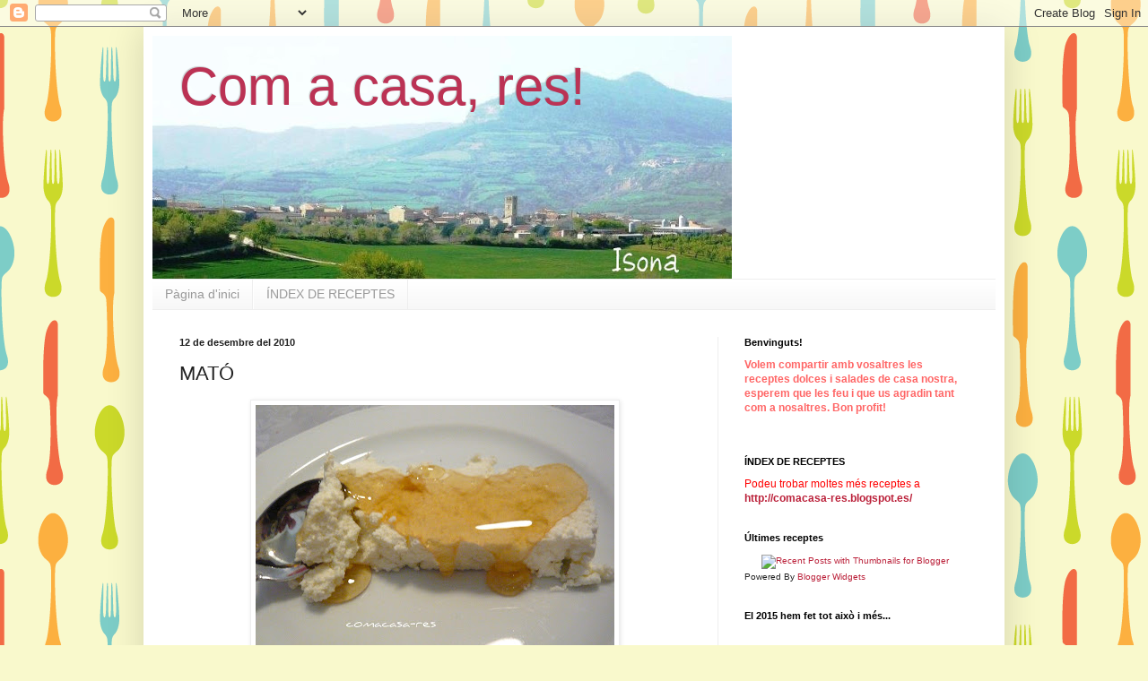

--- FILE ---
content_type: text/html; charset=UTF-8
request_url: https://comacasa-res.blogspot.com/2010/12/mato.html
body_size: 28700
content:
<!DOCTYPE html>
<html class='v2' dir='ltr' lang='ca'>
<head>
<link href='https://www.blogger.com/static/v1/widgets/335934321-css_bundle_v2.css' rel='stylesheet' type='text/css'/>
<meta content='width=1100' name='viewport'/>
<meta content='text/html; charset=UTF-8' http-equiv='Content-Type'/>
<meta content='blogger' name='generator'/>
<link href='https://comacasa-res.blogspot.com/favicon.ico' rel='icon' type='image/x-icon'/>
<link href='http://comacasa-res.blogspot.com/2010/12/mato.html' rel='canonical'/>
<link rel="alternate" type="application/atom+xml" title="Com a casa, res! - Atom" href="https://comacasa-res.blogspot.com/feeds/posts/default" />
<link rel="alternate" type="application/rss+xml" title="Com a casa, res! - RSS" href="https://comacasa-res.blogspot.com/feeds/posts/default?alt=rss" />
<link rel="service.post" type="application/atom+xml" title="Com a casa, res! - Atom" href="https://www.blogger.com/feeds/6914711416820188180/posts/default" />

<link rel="alternate" type="application/atom+xml" title="Com a casa, res! - Atom" href="https://comacasa-res.blogspot.com/feeds/1403765401262448122/comments/default" />
<!--Can't find substitution for tag [blog.ieCssRetrofitLinks]-->
<link href='https://blogger.googleusercontent.com/img/b/R29vZ2xl/AVvXsEijQ8utMOFQU5ET-vkskZt9aMBH5yMyS_DP5HnlbdUUIPz1h8rL5uXo8yiP4B5_gfy-vFcHJdcUkrFfWqQT2ESufzqk5wtaaS6Jv3PuT-R0swKaeHgx7vEq4PX7hVw1XzFe8k5xfUXCyqfT/s400/mat%25C3%25B3+009_picnik.jpg' rel='image_src'/>
<meta content='http://comacasa-res.blogspot.com/2010/12/mato.html' property='og:url'/>
<meta content='MATÓ' property='og:title'/>
<meta content='Aquest mató ha estat les postres d&#39;avui. N&#39;havia fet alguna altra vegada, però ahir el vaig fer amb la Thermomix, i he de dir que queda més ...' property='og:description'/>
<meta content='https://blogger.googleusercontent.com/img/b/R29vZ2xl/AVvXsEijQ8utMOFQU5ET-vkskZt9aMBH5yMyS_DP5HnlbdUUIPz1h8rL5uXo8yiP4B5_gfy-vFcHJdcUkrFfWqQT2ESufzqk5wtaaS6Jv3PuT-R0swKaeHgx7vEq4PX7hVw1XzFe8k5xfUXCyqfT/w1200-h630-p-k-no-nu/mat%25C3%25B3+009_picnik.jpg' property='og:image'/>
<title>Com a casa, res!: MATÓ</title>
<style id='page-skin-1' type='text/css'><!--
/*
-----------------------------------------------
Blogger Template Style
Name:     Simple
Designer: Blogger
URL:      www.blogger.com
----------------------------------------------- */
/* Content
----------------------------------------------- */
body {
font: normal normal 12px Arial, Tahoma, Helvetica, FreeSans, sans-serif;
color: #222222;
background: #f9f9cc url(//themes.googleusercontent.com/image?id=1aTbV3GXsZ2p_fDD1tgNM8VAiiKcyTegSRO1Kz7SxVgo_eQ2wCfy8WjNRsLlZfuLH37MK) repeat scroll top center /* Credit: linearcurves (http://www.istockphoto.com/googleimages.php?id=5494473&platform=blogger) */;
padding: 0 40px 40px 40px;
}
html body .region-inner {
min-width: 0;
max-width: 100%;
width: auto;
}
h2 {
font-size: 22px;
}
a:link {
text-decoration:none;
color: #bb213a;
}
a:visited {
text-decoration:none;
color: #888888;
}
a:hover {
text-decoration:underline;
color: #ff3243;
}
.body-fauxcolumn-outer .fauxcolumn-inner {
background: transparent none repeat scroll top left;
_background-image: none;
}
.body-fauxcolumn-outer .cap-top {
position: absolute;
z-index: 1;
height: 400px;
width: 100%;
}
.body-fauxcolumn-outer .cap-top .cap-left {
width: 100%;
background: transparent none repeat-x scroll top left;
_background-image: none;
}
.content-outer {
-moz-box-shadow: 0 0 40px rgba(0, 0, 0, .15);
-webkit-box-shadow: 0 0 5px rgba(0, 0, 0, .15);
-goog-ms-box-shadow: 0 0 10px #333333;
box-shadow: 0 0 40px rgba(0, 0, 0, .15);
margin-bottom: 1px;
}
.content-inner {
padding: 10px 10px;
}
.content-inner {
background-color: #ffffff;
}
/* Header
----------------------------------------------- */
.header-outer {
background: transparent none repeat-x scroll 0 -400px;
_background-image: none;
}
.Header h1 {
font: normal normal 60px Arial, Tahoma, Helvetica, FreeSans, sans-serif;
color: #bb3254;
text-shadow: -1px -1px 1px rgba(0, 0, 0, .2);
}
.Header h1 a {
color: #bb3254;
}
.Header .description {
font-size: 140%;
color: #777777;
}
.header-inner .Header .titlewrapper {
padding: 22px 30px;
}
.header-inner .Header .descriptionwrapper {
padding: 0 30px;
}
/* Tabs
----------------------------------------------- */
.tabs-inner .section:first-child {
border-top: 1px solid #eeeeee;
}
.tabs-inner .section:first-child ul {
margin-top: -1px;
border-top: 1px solid #eeeeee;
border-left: 0 solid #eeeeee;
border-right: 0 solid #eeeeee;
}
.tabs-inner .widget ul {
background: #f5f5f5 url(https://resources.blogblog.com/blogblog/data/1kt/simple/gradients_light.png) repeat-x scroll 0 -800px;
_background-image: none;
border-bottom: 1px solid #eeeeee;
margin-top: 0;
margin-left: -30px;
margin-right: -30px;
}
.tabs-inner .widget li a {
display: inline-block;
padding: .6em 1em;
font: normal normal 14px Arial, Tahoma, Helvetica, FreeSans, sans-serif;
color: #999999;
border-left: 1px solid #ffffff;
border-right: 1px solid #eeeeee;
}
.tabs-inner .widget li:first-child a {
border-left: none;
}
.tabs-inner .widget li.selected a, .tabs-inner .widget li a:hover {
color: #000000;
background-color: #eeeeee;
text-decoration: none;
}
/* Columns
----------------------------------------------- */
.main-outer {
border-top: 0 solid #eeeeee;
}
.fauxcolumn-left-outer .fauxcolumn-inner {
border-right: 1px solid #eeeeee;
}
.fauxcolumn-right-outer .fauxcolumn-inner {
border-left: 1px solid #eeeeee;
}
/* Headings
----------------------------------------------- */
div.widget > h2,
div.widget h2.title {
margin: 0 0 1em 0;
font: normal bold 11px Arial, Tahoma, Helvetica, FreeSans, sans-serif;
color: #000000;
}
/* Widgets
----------------------------------------------- */
.widget .zippy {
color: #999999;
text-shadow: 2px 2px 1px rgba(0, 0, 0, .1);
}
.widget .popular-posts ul {
list-style: none;
}
/* Posts
----------------------------------------------- */
h2.date-header {
font: normal bold 11px Arial, Tahoma, Helvetica, FreeSans, sans-serif;
}
.date-header span {
background-color: transparent;
color: #222222;
padding: inherit;
letter-spacing: inherit;
margin: inherit;
}
.main-inner {
padding-top: 30px;
padding-bottom: 30px;
}
.main-inner .column-center-inner {
padding: 0 15px;
}
.main-inner .column-center-inner .section {
margin: 0 15px;
}
.post {
margin: 0 0 25px 0;
}
h3.post-title, .comments h4 {
font: normal normal 22px Arial, Tahoma, Helvetica, FreeSans, sans-serif;
margin: .75em 0 0;
}
.post-body {
font-size: 110%;
line-height: 1.4;
position: relative;
}
.post-body img, .post-body .tr-caption-container, .Profile img, .Image img,
.BlogList .item-thumbnail img {
padding: 2px;
background: #ffffff;
border: 1px solid #eeeeee;
-moz-box-shadow: 1px 1px 5px rgba(0, 0, 0, .1);
-webkit-box-shadow: 1px 1px 5px rgba(0, 0, 0, .1);
box-shadow: 1px 1px 5px rgba(0, 0, 0, .1);
}
.post-body img, .post-body .tr-caption-container {
padding: 5px;
}
.post-body .tr-caption-container {
color: #222222;
}
.post-body .tr-caption-container img {
padding: 0;
background: transparent;
border: none;
-moz-box-shadow: 0 0 0 rgba(0, 0, 0, .1);
-webkit-box-shadow: 0 0 0 rgba(0, 0, 0, .1);
box-shadow: 0 0 0 rgba(0, 0, 0, .1);
}
.post-header {
margin: 0 0 1.5em;
line-height: 1.6;
font-size: 90%;
}
.post-footer {
margin: 20px -2px 0;
padding: 5px 10px;
color: #666666;
background-color: #f9f9f9;
border-bottom: 1px solid #eeeeee;
line-height: 1.6;
font-size: 90%;
}
#comments .comment-author {
padding-top: 1.5em;
border-top: 1px solid #eeeeee;
background-position: 0 1.5em;
}
#comments .comment-author:first-child {
padding-top: 0;
border-top: none;
}
.avatar-image-container {
margin: .2em 0 0;
}
#comments .avatar-image-container img {
border: 1px solid #eeeeee;
}
/* Comments
----------------------------------------------- */
.comments .comments-content .icon.blog-author {
background-repeat: no-repeat;
background-image: url([data-uri]);
}
.comments .comments-content .loadmore a {
border-top: 1px solid #999999;
border-bottom: 1px solid #999999;
}
.comments .comment-thread.inline-thread {
background-color: #f9f9f9;
}
.comments .continue {
border-top: 2px solid #999999;
}
/* Accents
---------------------------------------------- */
.section-columns td.columns-cell {
border-left: 1px solid #eeeeee;
}
.blog-pager {
background: transparent none no-repeat scroll top center;
}
.blog-pager-older-link, .home-link,
.blog-pager-newer-link {
background-color: #ffffff;
padding: 5px;
}
.footer-outer {
border-top: 0 dashed #bbbbbb;
}
/* Mobile
----------------------------------------------- */
body.mobile  {
background-size: auto;
}
.mobile .body-fauxcolumn-outer {
background: transparent none repeat scroll top left;
}
.mobile .body-fauxcolumn-outer .cap-top {
background-size: 100% auto;
}
.mobile .content-outer {
-webkit-box-shadow: 0 0 3px rgba(0, 0, 0, .15);
box-shadow: 0 0 3px rgba(0, 0, 0, .15);
}
.mobile .tabs-inner .widget ul {
margin-left: 0;
margin-right: 0;
}
.mobile .post {
margin: 0;
}
.mobile .main-inner .column-center-inner .section {
margin: 0;
}
.mobile .date-header span {
padding: 0.1em 10px;
margin: 0 -10px;
}
.mobile h3.post-title {
margin: 0;
}
.mobile .blog-pager {
background: transparent none no-repeat scroll top center;
}
.mobile .footer-outer {
border-top: none;
}
.mobile .main-inner, .mobile .footer-inner {
background-color: #ffffff;
}
.mobile-index-contents {
color: #222222;
}
.mobile-link-button {
background-color: #bb213a;
}
.mobile-link-button a:link, .mobile-link-button a:visited {
color: #ffffff;
}
.mobile .tabs-inner .section:first-child {
border-top: none;
}
.mobile .tabs-inner .PageList .widget-content {
background-color: #eeeeee;
color: #000000;
border-top: 1px solid #eeeeee;
border-bottom: 1px solid #eeeeee;
}
.mobile .tabs-inner .PageList .widget-content .pagelist-arrow {
border-left: 1px solid #eeeeee;
}

--></style>
<style id='template-skin-1' type='text/css'><!--
body {
min-width: 960px;
}
.content-outer, .content-fauxcolumn-outer, .region-inner {
min-width: 960px;
max-width: 960px;
_width: 960px;
}
.main-inner .columns {
padding-left: 0;
padding-right: 310px;
}
.main-inner .fauxcolumn-center-outer {
left: 0;
right: 310px;
/* IE6 does not respect left and right together */
_width: expression(this.parentNode.offsetWidth -
parseInt("0") -
parseInt("310px") + 'px');
}
.main-inner .fauxcolumn-left-outer {
width: 0;
}
.main-inner .fauxcolumn-right-outer {
width: 310px;
}
.main-inner .column-left-outer {
width: 0;
right: 100%;
margin-left: -0;
}
.main-inner .column-right-outer {
width: 310px;
margin-right: -310px;
}
#layout {
min-width: 0;
}
#layout .content-outer {
min-width: 0;
width: 800px;
}
#layout .region-inner {
min-width: 0;
width: auto;
}
body#layout div.add_widget {
padding: 8px;
}
body#layout div.add_widget a {
margin-left: 32px;
}
--></style>
<style>
    body {background-image:url(\/\/themes.googleusercontent.com\/image?id=1aTbV3GXsZ2p_fDD1tgNM8VAiiKcyTegSRO1Kz7SxVgo_eQ2wCfy8WjNRsLlZfuLH37MK);}
    
@media (max-width: 200px) { body {background-image:url(\/\/themes.googleusercontent.com\/image?id=1aTbV3GXsZ2p_fDD1tgNM8VAiiKcyTegSRO1Kz7SxVgo_eQ2wCfy8WjNRsLlZfuLH37MK&options=w200);}}
@media (max-width: 400px) and (min-width: 201px) { body {background-image:url(\/\/themes.googleusercontent.com\/image?id=1aTbV3GXsZ2p_fDD1tgNM8VAiiKcyTegSRO1Kz7SxVgo_eQ2wCfy8WjNRsLlZfuLH37MK&options=w400);}}
@media (max-width: 800px) and (min-width: 401px) { body {background-image:url(\/\/themes.googleusercontent.com\/image?id=1aTbV3GXsZ2p_fDD1tgNM8VAiiKcyTegSRO1Kz7SxVgo_eQ2wCfy8WjNRsLlZfuLH37MK&options=w800);}}
@media (max-width: 1200px) and (min-width: 801px) { body {background-image:url(\/\/themes.googleusercontent.com\/image?id=1aTbV3GXsZ2p_fDD1tgNM8VAiiKcyTegSRO1Kz7SxVgo_eQ2wCfy8WjNRsLlZfuLH37MK&options=w1200);}}
/* Last tag covers anything over one higher than the previous max-size cap. */
@media (min-width: 1201px) { body {background-image:url(\/\/themes.googleusercontent.com\/image?id=1aTbV3GXsZ2p_fDD1tgNM8VAiiKcyTegSRO1Kz7SxVgo_eQ2wCfy8WjNRsLlZfuLH37MK&options=w1600);}}
  </style>
<link href='https://www.blogger.com/dyn-css/authorization.css?targetBlogID=6914711416820188180&amp;zx=18c4c3b1-c96d-4f56-8c94-3ba95caf97a3' media='none' onload='if(media!=&#39;all&#39;)media=&#39;all&#39;' rel='stylesheet'/><noscript><link href='https://www.blogger.com/dyn-css/authorization.css?targetBlogID=6914711416820188180&amp;zx=18c4c3b1-c96d-4f56-8c94-3ba95caf97a3' rel='stylesheet'/></noscript>
<meta name='google-adsense-platform-account' content='ca-host-pub-1556223355139109'/>
<meta name='google-adsense-platform-domain' content='blogspot.com'/>

</head>
<body class='loading variant-pale'>
<div class='navbar section' id='navbar' name='Barra de navegació'><div class='widget Navbar' data-version='1' id='Navbar1'><script type="text/javascript">
    function setAttributeOnload(object, attribute, val) {
      if(window.addEventListener) {
        window.addEventListener('load',
          function(){ object[attribute] = val; }, false);
      } else {
        window.attachEvent('onload', function(){ object[attribute] = val; });
      }
    }
  </script>
<div id="navbar-iframe-container"></div>
<script type="text/javascript" src="https://apis.google.com/js/platform.js"></script>
<script type="text/javascript">
      gapi.load("gapi.iframes:gapi.iframes.style.bubble", function() {
        if (gapi.iframes && gapi.iframes.getContext) {
          gapi.iframes.getContext().openChild({
              url: 'https://www.blogger.com/navbar/6914711416820188180?po\x3d1403765401262448122\x26origin\x3dhttps://comacasa-res.blogspot.com',
              where: document.getElementById("navbar-iframe-container"),
              id: "navbar-iframe"
          });
        }
      });
    </script><script type="text/javascript">
(function() {
var script = document.createElement('script');
script.type = 'text/javascript';
script.src = '//pagead2.googlesyndication.com/pagead/js/google_top_exp.js';
var head = document.getElementsByTagName('head')[0];
if (head) {
head.appendChild(script);
}})();
</script>
</div></div>
<div class='body-fauxcolumns'>
<div class='fauxcolumn-outer body-fauxcolumn-outer'>
<div class='cap-top'>
<div class='cap-left'></div>
<div class='cap-right'></div>
</div>
<div class='fauxborder-left'>
<div class='fauxborder-right'></div>
<div class='fauxcolumn-inner'>
</div>
</div>
<div class='cap-bottom'>
<div class='cap-left'></div>
<div class='cap-right'></div>
</div>
</div>
</div>
<div class='content'>
<div class='content-fauxcolumns'>
<div class='fauxcolumn-outer content-fauxcolumn-outer'>
<div class='cap-top'>
<div class='cap-left'></div>
<div class='cap-right'></div>
</div>
<div class='fauxborder-left'>
<div class='fauxborder-right'></div>
<div class='fauxcolumn-inner'>
</div>
</div>
<div class='cap-bottom'>
<div class='cap-left'></div>
<div class='cap-right'></div>
</div>
</div>
</div>
<div class='content-outer'>
<div class='content-cap-top cap-top'>
<div class='cap-left'></div>
<div class='cap-right'></div>
</div>
<div class='fauxborder-left content-fauxborder-left'>
<div class='fauxborder-right content-fauxborder-right'></div>
<div class='content-inner'>
<header>
<div class='header-outer'>
<div class='header-cap-top cap-top'>
<div class='cap-left'></div>
<div class='cap-right'></div>
</div>
<div class='fauxborder-left header-fauxborder-left'>
<div class='fauxborder-right header-fauxborder-right'></div>
<div class='region-inner header-inner'>
<div class='header section' id='header' name='Capçalera'><div class='widget Header' data-version='1' id='Header1'>
<div id='header-inner' style='background-image: url("https://blogger.googleusercontent.com/img/b/R29vZ2xl/AVvXsEjd5OWfaFWFCG3rVQBZz9cGMeZF9IxSpr5ORo64W41AGv5j7q8Fokyb6vqLaBI3R94aW_vLo0bx558mLIXQPTV_Aoz7fN0Su0lBrQUNWOoa3CONzvcwC93ZL7NHFz65JMdl0b5ZVu8zoFlv/s940/Isona-.JPG"); background-position: left; min-height: 271px; _height: 271px; background-repeat: no-repeat; '>
<div class='titlewrapper' style='background: transparent'>
<h1 class='title' style='background: transparent; border-width: 0px'>
<a href='https://comacasa-res.blogspot.com/'>
Com a casa, res!
</a>
</h1>
</div>
<div class='descriptionwrapper'>
<p class='description'><span>
</span></p>
</div>
</div>
</div></div>
</div>
</div>
<div class='header-cap-bottom cap-bottom'>
<div class='cap-left'></div>
<div class='cap-right'></div>
</div>
</div>
</header>
<div class='tabs-outer'>
<div class='tabs-cap-top cap-top'>
<div class='cap-left'></div>
<div class='cap-right'></div>
</div>
<div class='fauxborder-left tabs-fauxborder-left'>
<div class='fauxborder-right tabs-fauxborder-right'></div>
<div class='region-inner tabs-inner'>
<div class='tabs section' id='crosscol' name='Multicolumnes'><div class='widget PageList' data-version='1' id='PageList1'>
<h2>ÍNDEX DE RECEPTES</h2>
<div class='widget-content'>
<ul>
<li>
<a href='https://comacasa-res.blogspot.com/'>Pàgina d'inici</a>
</li>
<li>
<a href='https://comacasa-res.blogspot.com/p/index_12.html'>ÍNDEX DE RECEPTES</a>
</li>
</ul>
<div class='clear'></div>
</div>
</div></div>
<div class='tabs no-items section' id='crosscol-overflow' name='Cross-Column 2'></div>
</div>
</div>
<div class='tabs-cap-bottom cap-bottom'>
<div class='cap-left'></div>
<div class='cap-right'></div>
</div>
</div>
<div class='main-outer'>
<div class='main-cap-top cap-top'>
<div class='cap-left'></div>
<div class='cap-right'></div>
</div>
<div class='fauxborder-left main-fauxborder-left'>
<div class='fauxborder-right main-fauxborder-right'></div>
<div class='region-inner main-inner'>
<div class='columns fauxcolumns'>
<div class='fauxcolumn-outer fauxcolumn-center-outer'>
<div class='cap-top'>
<div class='cap-left'></div>
<div class='cap-right'></div>
</div>
<div class='fauxborder-left'>
<div class='fauxborder-right'></div>
<div class='fauxcolumn-inner'>
</div>
</div>
<div class='cap-bottom'>
<div class='cap-left'></div>
<div class='cap-right'></div>
</div>
</div>
<div class='fauxcolumn-outer fauxcolumn-left-outer'>
<div class='cap-top'>
<div class='cap-left'></div>
<div class='cap-right'></div>
</div>
<div class='fauxborder-left'>
<div class='fauxborder-right'></div>
<div class='fauxcolumn-inner'>
</div>
</div>
<div class='cap-bottom'>
<div class='cap-left'></div>
<div class='cap-right'></div>
</div>
</div>
<div class='fauxcolumn-outer fauxcolumn-right-outer'>
<div class='cap-top'>
<div class='cap-left'></div>
<div class='cap-right'></div>
</div>
<div class='fauxborder-left'>
<div class='fauxborder-right'></div>
<div class='fauxcolumn-inner'>
</div>
</div>
<div class='cap-bottom'>
<div class='cap-left'></div>
<div class='cap-right'></div>
</div>
</div>
<!-- corrects IE6 width calculation -->
<div class='columns-inner'>
<div class='column-center-outer'>
<div class='column-center-inner'>
<div class='main section' id='main' name='Principal'><div class='widget Blog' data-version='1' id='Blog1'>
<div class='blog-posts hfeed'>

          <div class="date-outer">
        
<h2 class='date-header'><span>12 de desembre del 2010</span></h2>

          <div class="date-posts">
        
<div class='post-outer'>
<div class='post hentry uncustomized-post-template' itemprop='blogPost' itemscope='itemscope' itemtype='http://schema.org/BlogPosting'>
<meta content='https://blogger.googleusercontent.com/img/b/R29vZ2xl/AVvXsEijQ8utMOFQU5ET-vkskZt9aMBH5yMyS_DP5HnlbdUUIPz1h8rL5uXo8yiP4B5_gfy-vFcHJdcUkrFfWqQT2ESufzqk5wtaaS6Jv3PuT-R0swKaeHgx7vEq4PX7hVw1XzFe8k5xfUXCyqfT/s400/mat%25C3%25B3+009_picnik.jpg' itemprop='image_url'/>
<meta content='6914711416820188180' itemprop='blogId'/>
<meta content='1403765401262448122' itemprop='postId'/>
<a name='1403765401262448122'></a>
<h3 class='post-title entry-title' itemprop='name'>
MATÓ
</h3>
<div class='post-header'>
<div class='post-header-line-1'></div>
</div>
<div class='post-body entry-content' id='post-body-1403765401262448122' itemprop='description articleBody'>
<div class="separator" style="clear: both; text-align: center;"><a href="https://blogger.googleusercontent.com/img/b/R29vZ2xl/AVvXsEijQ8utMOFQU5ET-vkskZt9aMBH5yMyS_DP5HnlbdUUIPz1h8rL5uXo8yiP4B5_gfy-vFcHJdcUkrFfWqQT2ESufzqk5wtaaS6Jv3PuT-R0swKaeHgx7vEq4PX7hVw1XzFe8k5xfUXCyqfT/s1600/matÃ&#179;+009_picnik.jpg" imageanchor="1" style="margin-left: 1em; margin-right: 1em;"><img border="0" height="300" n4="true" src="https://blogger.googleusercontent.com/img/b/R29vZ2xl/AVvXsEijQ8utMOFQU5ET-vkskZt9aMBH5yMyS_DP5HnlbdUUIPz1h8rL5uXo8yiP4B5_gfy-vFcHJdcUkrFfWqQT2ESufzqk5wtaaS6Jv3PuT-R0swKaeHgx7vEq4PX7hVw1XzFe8k5xfUXCyqfT/s400/mat%25C3%25B3+009_picnik.jpg" width="400" /></a></div><div class="separator" style="clear: both; text-align: center;"><a href="https://blogger.googleusercontent.com/img/b/R29vZ2xl/AVvXsEiaM2nwFFx1YMQ_UczseVCS9UaR0xBy3UoeWwjfU20ZW6PW39j1MHf1imUxfGwhZyrY_iyUY-HaAzcbDdZe-XML4V6HWkOkVJsSq5L7rCp680forh3K1erHjzztNsZ2sMrBU3qbUpBFdJBj/s1600/matÃ&#179;+008.jpg" imageanchor="1" style="margin-left: 1em; margin-right: 1em;"><img border="0" height="298" n4="true" src="https://blogger.googleusercontent.com/img/b/R29vZ2xl/AVvXsEiaM2nwFFx1YMQ_UczseVCS9UaR0xBy3UoeWwjfU20ZW6PW39j1MHf1imUxfGwhZyrY_iyUY-HaAzcbDdZe-XML4V6HWkOkVJsSq5L7rCp680forh3K1erHjzztNsZ2sMrBU3qbUpBFdJBj/s400/mat%25C3%25B3+008.jpg" width="400" /></a></div>Aquest mató ha estat les postres d'avui. N'havia fet alguna altra vegada, però ahir el vaig fer amb la Thermomix, i he de dir que queda més bé, bo sempre ho està, però aquest era més mató... encara que la propera vegada el deixaré una mica més humit. Al final teniu les fotos amb el pas a pas.Quan el fem de manera convencional, a no ser que tinguem termòmetre, és difícil calcular la temperatura, que no pot ser superior a 90º. De tota manera és ben fàcil de fer, i molt curiós veure'n el pas a pas, finS a a tenir el mató al plat. Això si, amb 1 litre en tenim per ben poc!, per tant si sou colla calculeu que, aproximadament, amb 1 litre ens sortirà mató per a dos persones, per a tres una mica just...<br />
Doncs bé, amb aquest mató casolà, acompanyat amb mel de Siall, que aquesta si que és autèntica!!!, hem tingut unes molt bones postres dolcetes per acabar un bon dinar!<br />
Amb aquesta recepta participo al concurs&nbsp;que organitza "Las recetas de glutoniana", &nbsp;<a href="http://glutoniana.wordpress.com/2010/11/20/dos-anos-de-blog-y-un-sorteo/#comment-2923"><strong>www.lazyblog.net</strong></a>,&nbsp;&nbsp;per a celebrar el seu segon aniversari. Fa dies ho havia vist tot passejant per diferents&nbsp;blocs, que els uns ens portem a d'altres, això té de bo, però avui en veure la Mercè del bloc cuinaperallaminers, que hi participa amb un pastís de castanyes, que no us el podeu perdre, m'ho ha recordat.<br />
<strong><span style="color: #444444;">MATÓ</span></strong><br />
<strong>Ingredients</strong><br />
- 1 litre de llet fresca sencera<br />
- suc d'una llimona<br />
<strong>Preparació</strong><br />
Posem la llet en el got de la Th i programem 8 minuts, temp. 90º, vel. 1<br />
A continuació afegim el suc de llimona (el colem bé). Posem la papallona. Programem 2 minuts, temp. 90º, vel. cullera<br />
Traiem el got de la Th i deixem reposar uns 15 minuts.<br />
Passat a quest temps, aboquem la barreja en un bol gran i deixem refredar durant una hora com a mínim. <br />
En un escorredor gran posem una gassa o drap de cotó (fi), prèviament mullada i escorreguda, que el cobreixi bé. Amb compte i sense remenar, hi aboquem la barreja, agafem per les puntes de la gassa o drap fent un farcell, i el pengem a l'aixeta mateix perque es vagi escorren, durant uns 15 minuts. Si el volem més espés, amb l'ajuda de les mans anem escorrent fins que tinguem la tectura que ens agradi.<br />
El posem en un vol, tapem amb paper film i reservem a la nevera.<br />
<br />
<div class="separator" style="clear: both; text-align: center;"><a href="https://blogger.googleusercontent.com/img/b/R29vZ2xl/AVvXsEiYSbqEUXqt1YebKEa8wOGLEaa2KmtAj_tGX8jFooSsvWqCgCOuMeg5xcHtpae3Dnz5uHydYQgi8Z7rebASEm43y9kIoT-5OUlfHkwONlkEJbh17FFApU1N372SGlckihLOPLwTDVtKHQzE/s1600/1maquina.jpg" imageanchor="1" style="margin-left: 1em; margin-right: 1em;"><img border="0" height="207" n4="true" src="https://blogger.googleusercontent.com/img/b/R29vZ2xl/AVvXsEiYSbqEUXqt1YebKEa8wOGLEaa2KmtAj_tGX8jFooSsvWqCgCOuMeg5xcHtpae3Dnz5uHydYQgi8Z7rebASEm43y9kIoT-5OUlfHkwONlkEJbh17FFApU1N372SGlckihLOPLwTDVtKHQzE/s400/1maquina.jpg" width="400" /></a></div><div class="separator" style="clear: both; text-align: center;"><a href="https://blogger.googleusercontent.com/img/b/R29vZ2xl/AVvXsEjwJzlEhwCpjTlLY68UCADu02-Ng4o10Yuuy3zxuONDTcQkltHHb80o1XGwq27a8Az4yzoH1d2vMRCfapNBmmt0ZM2aMTSOnaW2oXhGoQuhC0y747FzLuu9FqNvyzsrhTwS5bTjRWQUK4R2/s1600/1matÃ&#179;.jpg" imageanchor="1" style="margin-left: 1em; margin-right: 1em;"><img border="0" height="196" n4="true" src="https://blogger.googleusercontent.com/img/b/R29vZ2xl/AVvXsEjwJzlEhwCpjTlLY68UCADu02-Ng4o10Yuuy3zxuONDTcQkltHHb80o1XGwq27a8Az4yzoH1d2vMRCfapNBmmt0ZM2aMTSOnaW2oXhGoQuhC0y747FzLuu9FqNvyzsrhTwS5bTjRWQUK4R2/s640/1mat%25C3%25B3.jpg" width="640" /></a></div><div class="separator" style="clear: both; text-align: center;"><a href="https://blogger.googleusercontent.com/img/b/R29vZ2xl/AVvXsEh5s7LwAFKFCEIqdYu7J7svfOTnsBk1VS-KFVgGlVfvRLfppBIV0-qrTQHWyTlWvJQLTmU0iqMszYvWRYwMvY1CdqvOUrqDFi8SA2eY5m4BMxQ5AqEaMClFDspZeRtTAM_7N_yy-OIli-Xg/s1600/2matÃ&#179;.jpg" imageanchor="1" style="margin-left: 1em; margin-right: 1em;"><img border="0" height="184" n4="true" src="https://blogger.googleusercontent.com/img/b/R29vZ2xl/AVvXsEh5s7LwAFKFCEIqdYu7J7svfOTnsBk1VS-KFVgGlVfvRLfppBIV0-qrTQHWyTlWvJQLTmU0iqMszYvWRYwMvY1CdqvOUrqDFi8SA2eY5m4BMxQ5AqEaMClFDspZeRtTAM_7N_yy-OIli-Xg/s640/2mat%25C3%25B3.jpg" width="640" /></a></div><div class="separator" style="clear: both; text-align: center;"></div><div class="separator" style="border-bottom: medium none; border-left: medium none; border-right: medium none; border-top: medium none; clear: both; text-align: center;"><br />
</div>
<div style='clear: both;'></div>
</div>
<div class='post-footer'>
<div class='post-footer-line post-footer-line-1'>
<span class='post-author vcard'>
Publicado por
<span class='fn' itemprop='author' itemscope='itemscope' itemtype='http://schema.org/Person'>
<meta content='https://www.blogger.com/profile/15962411942246864623' itemprop='url'/>
<a class='g-profile' href='https://www.blogger.com/profile/15962411942246864623' rel='author' title='author profile'>
<span itemprop='name'>Teresa</span>
</a>
</span>
</span>
<span class='post-timestamp'>
</span>
<span class='post-comment-link'>
</span>
<span class='post-icons'>
</span>
<div class='post-share-buttons goog-inline-block'>
</div>
</div>
<div class='post-footer-line post-footer-line-2'>
<span class='post-labels'>
Etiquetas:
<a href='https://comacasa-res.blogspot.com/search/label/POSTRES' rel='tag'>POSTRES</a>,
<a href='https://comacasa-res.blogspot.com/search/label/THERMOMIX' rel='tag'>THERMOMIX</a>
</span>
</div>
<div class='post-footer-line post-footer-line-3'>
<span class='post-location'>
</span>
</div>
</div>
</div>
<div class='comments' id='comments'>
<a name='comments'></a>
<h4>13 comentaris:</h4>
<div id='Blog1_comments-block-wrapper'>
<dl class='' id='comments-block'>
<dt class='comment-author blogger-comment-icon' id='c332335916575738972'>
<a name='c332335916575738972'></a>
<a href='https://www.blogger.com/profile/07899913916167520751' rel='nofollow'>dolorss</a>
ha dit...
</dt>
<dd class='comment-body' id='Blog1_cmt-332335916575738972'>
<p>
Veig que en treus molt profit de la Th. el fet de fer el mató tan fàcilment  val la pena..... i el pastis de l&#39;altre dia tamnbé!!!<br /><br />Petons
</p>
</dd>
<dd class='comment-footer'>
<span class='comment-timestamp'>
<a href='https://comacasa-res.blogspot.com/2010/12/mato.html?showComment=1292185976514#c332335916575738972' title='comment permalink'>
12/12/10 21:32
</a>
<span class='item-control blog-admin pid-242183537'>
<a class='comment-delete' href='https://www.blogger.com/comment/delete/6914711416820188180/332335916575738972' title='Suprimeix el comentari'>
<img src='https://resources.blogblog.com/img/icon_delete13.gif'/>
</a>
</span>
</span>
</dd>
<dt class='comment-author blogger-comment-icon' id='c5933494776829425388'>
<a name='c5933494776829425388'></a>
<a href='https://www.blogger.com/profile/06838827495823144832' rel='nofollow'>Marina</a>
ha dit...
</dt>
<dd class='comment-body' id='Blog1_cmt-5933494776829425388'>
<p>
T&#39;ha quedat increïble. Unes postres tan clàssiques... i a la vegada tan delicioses!<br />Una abraçada!
</p>
</dd>
<dd class='comment-footer'>
<span class='comment-timestamp'>
<a href='https://comacasa-res.blogspot.com/2010/12/mato.html?showComment=1292186375439#c5933494776829425388' title='comment permalink'>
12/12/10 21:39
</a>
<span class='item-control blog-admin pid-883205267'>
<a class='comment-delete' href='https://www.blogger.com/comment/delete/6914711416820188180/5933494776829425388' title='Suprimeix el comentari'>
<img src='https://resources.blogblog.com/img/icon_delete13.gif'/>
</a>
</span>
</span>
</dd>
<dt class='comment-author blogger-comment-icon' id='c7338925511350088673'>
<a name='c7338925511350088673'></a>
<a href='https://www.blogger.com/profile/14625795564948241177' rel='nofollow'>La cuina vermella</a>
ha dit...
</dt>
<dd class='comment-body' id='Blog1_cmt-7338925511350088673'>
<p>
Ostres, quin bé de déu de mató, quina alegria, el resultat és completament màgic!! Bravo.
</p>
</dd>
<dd class='comment-footer'>
<span class='comment-timestamp'>
<a href='https://comacasa-res.blogspot.com/2010/12/mato.html?showComment=1292187193699#c7338925511350088673' title='comment permalink'>
12/12/10 21:53
</a>
<span class='item-control blog-admin pid-1270246556'>
<a class='comment-delete' href='https://www.blogger.com/comment/delete/6914711416820188180/7338925511350088673' title='Suprimeix el comentari'>
<img src='https://resources.blogblog.com/img/icon_delete13.gif'/>
</a>
</span>
</span>
</dd>
<dt class='comment-author blogger-comment-icon' id='c1290065094088627036'>
<a name='c1290065094088627036'></a>
<a href='https://www.blogger.com/profile/03024040815488139682' rel='nofollow'>Miquel</a>
ha dit...
</dt>
<dd class='comment-body' id='Blog1_cmt-1290065094088627036'>
<p>
Muy interesante la manera de hacerlo.No me habia imaginado de poderlo hacer asi en casa.<br />gracias por compartirlo<br />petons<br />miquel
</p>
</dd>
<dd class='comment-footer'>
<span class='comment-timestamp'>
<a href='https://comacasa-res.blogspot.com/2010/12/mato.html?showComment=1292195146415#c1290065094088627036' title='comment permalink'>
13/12/10 0:05
</a>
<span class='item-control blog-admin pid-1099661562'>
<a class='comment-delete' href='https://www.blogger.com/comment/delete/6914711416820188180/1290065094088627036' title='Suprimeix el comentari'>
<img src='https://resources.blogblog.com/img/icon_delete13.gif'/>
</a>
</span>
</span>
</dd>
<dt class='comment-author anon-comment-icon' id='c4255381573024645430'>
<a name='c4255381573024645430'></a>
<a href='http://paamboliisucre.blogspot.com/' rel='nofollow'>anirac</a>
ha dit...
</dt>
<dd class='comment-body' id='Blog1_cmt-4255381573024645430'>
<p>
quina bona pinta!! li passaré la recepta a una fan de la termomix que conec  :-)
</p>
</dd>
<dd class='comment-footer'>
<span class='comment-timestamp'>
<a href='https://comacasa-res.blogspot.com/2010/12/mato.html?showComment=1292226083253#c4255381573024645430' title='comment permalink'>
13/12/10 8:41
</a>
<span class='item-control blog-admin pid-1101975212'>
<a class='comment-delete' href='https://www.blogger.com/comment/delete/6914711416820188180/4255381573024645430' title='Suprimeix el comentari'>
<img src='https://resources.blogblog.com/img/icon_delete13.gif'/>
</a>
</span>
</span>
</dd>
<dt class='comment-author blogger-comment-icon' id='c8015607031222115429'>
<a name='c8015607031222115429'></a>
<a href='https://www.blogger.com/profile/13944549718540047060' rel='nofollow'>starbase</a>
ha dit...
</dt>
<dd class='comment-body' id='Blog1_cmt-8015607031222115429'>
<p>
Uaaaaaaaaa-laaaaaaaaaaaaaaaassssssss!!! :-OOOOO<br /><br />:-D
</p>
</dd>
<dd class='comment-footer'>
<span class='comment-timestamp'>
<a href='https://comacasa-res.blogspot.com/2010/12/mato.html?showComment=1292227176103#c8015607031222115429' title='comment permalink'>
13/12/10 8:59
</a>
<span class='item-control blog-admin pid-1664052130'>
<a class='comment-delete' href='https://www.blogger.com/comment/delete/6914711416820188180/8015607031222115429' title='Suprimeix el comentari'>
<img src='https://resources.blogblog.com/img/icon_delete13.gif'/>
</a>
</span>
</span>
</dd>
<dt class='comment-author blogger-comment-icon' id='c4128039083876239102'>
<a name='c4128039083876239102'></a>
<a href='https://www.blogger.com/profile/03484103750873778280' rel='nofollow'>Gemma</a>
ha dit...
</dt>
<dd class='comment-body' id='Blog1_cmt-4128039083876239102'>
<p>
No he prvat mai de fer mató a casa i tampoc sabia que es pogués fer amb la thermomix... Però a partir d&#39;ara ho provaré, perque a casa ens encanta el mató!
</p>
</dd>
<dd class='comment-footer'>
<span class='comment-timestamp'>
<a href='https://comacasa-res.blogspot.com/2010/12/mato.html?showComment=1292251099147#c4128039083876239102' title='comment permalink'>
13/12/10 15:38
</a>
<span class='item-control blog-admin pid-1611735794'>
<a class='comment-delete' href='https://www.blogger.com/comment/delete/6914711416820188180/4128039083876239102' title='Suprimeix el comentari'>
<img src='https://resources.blogblog.com/img/icon_delete13.gif'/>
</a>
</span>
</span>
</dd>
<dt class='comment-author blogger-comment-icon' id='c5686106847470069178'>
<a name='c5686106847470069178'></a>
<a href='https://www.blogger.com/profile/13891227490277416693' rel='nofollow'>Visc a la Cuina</a>
ha dit...
</dt>
<dd class='comment-body' id='Blog1_cmt-5686106847470069178'>
<p>
T&#39;ha quedat un mató amb una textura espectacular!
</p>
</dd>
<dd class='comment-footer'>
<span class='comment-timestamp'>
<a href='https://comacasa-res.blogspot.com/2010/12/mato.html?showComment=1292277646061#c5686106847470069178' title='comment permalink'>
13/12/10 23:00
</a>
<span class='item-control blog-admin pid-131592622'>
<a class='comment-delete' href='https://www.blogger.com/comment/delete/6914711416820188180/5686106847470069178' title='Suprimeix el comentari'>
<img src='https://resources.blogblog.com/img/icon_delete13.gif'/>
</a>
</span>
</span>
</dd>
<dt class='comment-author blogger-comment-icon' id='c7132702543838775750'>
<a name='c7132702543838775750'></a>
<a href='https://www.blogger.com/profile/00199699766429117511' rel='nofollow'>Sílvia A.</a>
ha dit...
</dt>
<dd class='comment-body' id='Blog1_cmt-7132702543838775750'>
<p>
No sabia que es podi fer amb la th, demà mateix provaré de fer-lo i acompanyat de mel de casa...<br />Mató i mel tot natural i de casa!!!!!
</p>
</dd>
<dd class='comment-footer'>
<span class='comment-timestamp'>
<a href='https://comacasa-res.blogspot.com/2010/12/mato.html?showComment=1292279237795#c7132702543838775750' title='comment permalink'>
13/12/10 23:27
</a>
<span class='item-control blog-admin pid-1144623136'>
<a class='comment-delete' href='https://www.blogger.com/comment/delete/6914711416820188180/7132702543838775750' title='Suprimeix el comentari'>
<img src='https://resources.blogblog.com/img/icon_delete13.gif'/>
</a>
</span>
</span>
</dd>
<dt class='comment-author blogger-comment-icon' id='c8074341455424318743'>
<a name='c8074341455424318743'></a>
<a href='https://www.blogger.com/profile/06303464726738128222' rel='nofollow'>glutoniana</a>
ha dit...
</dt>
<dd class='comment-body' id='Blog1_cmt-8074341455424318743'>
<p>
Hola Teresa!<br /><br />Ai que no us llegieu bé les instruccions...<br /><br />Et falta encara una cosa t&#39;he enviat un mail. Hi ha temps fins diumenge, sinó no podré comptar la teva recepta.<br /><br />Gràcies!<br /><br /><br /><a href="http://glutoniana.wordpress.com/" rel="nofollow"> Las recetas de Glutoniana</a>
</p>
</dd>
<dd class='comment-footer'>
<span class='comment-timestamp'>
<a href='https://comacasa-res.blogspot.com/2010/12/mato.html?showComment=1292313335518#c8074341455424318743' title='comment permalink'>
14/12/10 8:55
</a>
<span class='item-control blog-admin pid-186315730'>
<a class='comment-delete' href='https://www.blogger.com/comment/delete/6914711416820188180/8074341455424318743' title='Suprimeix el comentari'>
<img src='https://resources.blogblog.com/img/icon_delete13.gif'/>
</a>
</span>
</span>
</dd>
<dt class='comment-author blogger-comment-icon' id='c6558172336533567335'>
<a name='c6558172336533567335'></a>
<a href='https://www.blogger.com/profile/18278122677850499132' rel='nofollow'>Mercè</a>
ha dit...
</dt>
<dd class='comment-body' id='Blog1_cmt-6558172336533567335'>
<p>
Teresa, veig que estàs encantada amb la Th, eh? Jo és que crec que no n&#39;hi trauria profit...<br />I aquest mató... t&#39;ha quedat fantàstic!! mmm!! M&#39;encanta!<br />Petons i sort al concurs!
</p>
</dd>
<dd class='comment-footer'>
<span class='comment-timestamp'>
<a href='https://comacasa-res.blogspot.com/2010/12/mato.html?showComment=1292349686262#c6558172336533567335' title='comment permalink'>
14/12/10 19:01
</a>
<span class='item-control blog-admin pid-748426313'>
<a class='comment-delete' href='https://www.blogger.com/comment/delete/6914711416820188180/6558172336533567335' title='Suprimeix el comentari'>
<img src='https://resources.blogblog.com/img/icon_delete13.gif'/>
</a>
</span>
</span>
</dd>
<dt class='comment-author blogger-comment-icon' id='c4688165830551926018'>
<a name='c4688165830551926018'></a>
<a href='https://www.blogger.com/profile/17159844375585978866' rel='nofollow'>el taller de cuina</a>
ha dit...
</dt>
<dd class='comment-body' id='Blog1_cmt-4688165830551926018'>
<p>
M&#39;encantaria fer-lo, però la meva Th és tan antiga que no té papallona. Potser m&#39;hauré d&#39;anar modernitzant...
</p>
</dd>
<dd class='comment-footer'>
<span class='comment-timestamp'>
<a href='https://comacasa-res.blogspot.com/2010/12/mato.html?showComment=1292437500605#c4688165830551926018' title='comment permalink'>
15/12/10 19:25
</a>
<span class='item-control blog-admin pid-1197488778'>
<a class='comment-delete' href='https://www.blogger.com/comment/delete/6914711416820188180/4688165830551926018' title='Suprimeix el comentari'>
<img src='https://resources.blogblog.com/img/icon_delete13.gif'/>
</a>
</span>
</span>
</dd>
<dt class='comment-author blog-author blogger-comment-icon' id='c6126983358105020504'>
<a name='c6126983358105020504'></a>
<a href='https://www.blogger.com/profile/15962411942246864623' rel='nofollow'>Teresa</a>
ha dit...
</dt>
<dd class='comment-body' id='Blog1_cmt-6126983358105020504'>
<p>
Mercè, ja feia temps, anys, que em rondava pel cap... també pensava, entre d&#39;altres coses, que potser no li&#39;n trauria partit. Com que m&#39;ha costat l&#39;esforç de treballar uns quants cap de setmana... de moment la faig treballar força! però es clar que es pot viure sense, eh!<br />petó<br />Albota, gràcies per la visita!, es el que passa, que les coses es van modernitzant i s&#39;ha de canviar... no se si fan plan renove...! estaria bé.<br />petons
</p>
</dd>
<dd class='comment-footer'>
<span class='comment-timestamp'>
<a href='https://comacasa-res.blogspot.com/2010/12/mato.html?showComment=1292491353460#c6126983358105020504' title='comment permalink'>
16/12/10 10:22
</a>
<span class='item-control blog-admin pid-653518346'>
<a class='comment-delete' href='https://www.blogger.com/comment/delete/6914711416820188180/6126983358105020504' title='Suprimeix el comentari'>
<img src='https://resources.blogblog.com/img/icon_delete13.gif'/>
</a>
</span>
</span>
</dd>
</dl>
</div>
<p class='comment-footer'>
<a href='https://www.blogger.com/comment/fullpage/post/6914711416820188180/1403765401262448122' onclick=''>Publica un comentari a l'entrada</a>
</p>
</div>
</div>

        </div></div>
      
</div>
<div class='blog-pager' id='blog-pager'>
<span id='blog-pager-newer-link'>
<a class='blog-pager-newer-link' href='https://comacasa-res.blogspot.com/2010/12/torr%C3%B3-de-massap%C3%A1.html' id='Blog1_blog-pager-newer-link' title='Entrada més recent'>Entrada més recent</a>
</span>
<span id='blog-pager-older-link'>
<a class='blog-pager-older-link' href='https://comacasa-res.blogspot.com/2010/12/pastis-de-mato-amb-nabius.html' id='Blog1_blog-pager-older-link' title='Entrada més antiga'>Entrada més antiga</a>
</span>
<a class='home-link' href='https://comacasa-res.blogspot.com/'>Inici</a>
</div>
<div class='clear'></div>
<div class='post-feeds'>
<div class='feed-links'>
Subscriure's a:
<a class='feed-link' href='https://comacasa-res.blogspot.com/feeds/1403765401262448122/comments/default' target='_blank' type='application/atom+xml'>Comentaris del missatge (Atom)</a>
</div>
</div>
</div><div class='widget Followers' data-version='1' id='Followers1'>
<h2 class='title'>Seguidors</h2>
<div class='widget-content'>
<div id='Followers1-wrapper'>
<div style='margin-right:2px;'>
<div><script type="text/javascript" src="https://apis.google.com/js/platform.js"></script>
<div id="followers-iframe-container"></div>
<script type="text/javascript">
    window.followersIframe = null;
    function followersIframeOpen(url) {
      gapi.load("gapi.iframes", function() {
        if (gapi.iframes && gapi.iframes.getContext) {
          window.followersIframe = gapi.iframes.getContext().openChild({
            url: url,
            where: document.getElementById("followers-iframe-container"),
            messageHandlersFilter: gapi.iframes.CROSS_ORIGIN_IFRAMES_FILTER,
            messageHandlers: {
              '_ready': function(obj) {
                window.followersIframe.getIframeEl().height = obj.height;
              },
              'reset': function() {
                window.followersIframe.close();
                followersIframeOpen("https://www.blogger.com/followers/frame/6914711416820188180?colors\x3dCgt0cmFuc3BhcmVudBILdHJhbnNwYXJlbnQaByMyMjIyMjIiByNiYjIxM2EqByNmZmZmZmYyByMwMDAwMDA6ByMyMjIyMjJCByNiYjIxM2FKByM5OTk5OTlSByNiYjIxM2FaC3RyYW5zcGFyZW50\x26pageSize\x3d21\x26hl\x3dca\x26origin\x3dhttps://comacasa-res.blogspot.com");
              },
              'open': function(url) {
                window.followersIframe.close();
                followersIframeOpen(url);
              }
            }
          });
        }
      });
    }
    followersIframeOpen("https://www.blogger.com/followers/frame/6914711416820188180?colors\x3dCgt0cmFuc3BhcmVudBILdHJhbnNwYXJlbnQaByMyMjIyMjIiByNiYjIxM2EqByNmZmZmZmYyByMwMDAwMDA6ByMyMjIyMjJCByNiYjIxM2FKByM5OTk5OTlSByNiYjIxM2FaC3RyYW5zcGFyZW50\x26pageSize\x3d21\x26hl\x3dca\x26origin\x3dhttps://comacasa-res.blogspot.com");
  </script></div>
</div>
</div>
<div class='clear'></div>
</div>
</div></div>
</div>
</div>
<div class='column-left-outer'>
<div class='column-left-inner'>
<aside>
</aside>
</div>
</div>
<div class='column-right-outer'>
<div class='column-right-inner'>
<aside>
<div class='sidebar section' id='sidebar-right-1'><div class='widget Text' data-version='1' id='Text2'>
<h2 class='title'>Benvinguts!</h2>
<div class='widget-content'>
<span style="color:#ff6666;"><strong>Volem compartir amb vosaltres les receptes dolces i salades de casa nostra, esperem que les feu i que us agradin tant com a nosaltres. Bon profit!</strong></span><br/><br/>
</div>
<div class='clear'></div>
</div><div class='widget Text' data-version='1' id='Text3'>
<h2 class='title'>ÍNDEX DE RECEPTES</h2>
<div class='widget-content'>
<span style="color:red;">Podeu trobar moltes més receptes a</span> <a href="http://comacasa-res.blogspot.es/"><strong>http://comacasa-res.blogspot.es/</strong></a><br />
</div>
<div class='clear'></div>
</div><div class='widget HTML' data-version='1' id='HTML10'>
<h2 class='title'>Últimes receptes</h2>
<div class='widget-content'>
<div id='bp_recent'></div><div class='bp_footer'><small><a id='bp_recent_link' target='_blank' href='http://www.bloggerplugins.org/2011/09/recent-posts-thumbnails-blogger-widget.html?utm_src=BP_recent' style='padding: 1px 0px 0px 19px;text-decoration:none;'><img src="https://lh3.googleusercontent.com/blogger_img_proxy/AEn0k_tKtqwzYzKWSkA0mlAE8Y_D_SgN_7UlExUySWHDNUlDUHymlGhKlKxNCpfc6M89Gho-LjMDeuOkcEmIEBLKuFAt9KGy6xMK8JGZBvp8EIPw86AtyLlg=s0-d" alt="Recent Posts with Thumbnails for Blogger" style="border:none"></a>Powered By <a href='http://www.bloggerplugins.org/?utm_src=BP_recent' target='_blank' title='blogger widgets'>Blogger Widgets</a></small></div>
<script style="text/javascript" src="//bloggergadgets.googlecode.com/files/recentposts_orig.js"></script>
<script style='text/javascript'>
var numberOfPosts = 6;
var showPostDate = false;
var showSummary = false;
var titleLength = 0;
var showCommentCount = false;
var showThumbs = true;
var showNoImage = false;
var imgDim = 70;
var imgFloat = 'left';
var myMargin = 5;
var mediaThumbsOnly = true;
var showReadMore = false;
</script>
<script src="//comacasa-res.blogspot.com/feeds/posts/summary?max-results=6&amp;orderby=published&amp;alt=json-in-script&amp;callback=bprecentpostswiththumbnails"></script>
</div>
<div class='clear'></div>
</div><div class='widget HTML' data-version='1' id='HTML3'>
<h2 class='title'>Printfriendly</h2>
<div class='widget-content'>
<script>var pfHeaderImgUrl = '';var pfHeaderTagline = '';var pfdisableClickToDel = 0;var pfHideImages = 0;var pfImageDisplayStyle = 'right';var pfDisablePDF = 0;var pfDisableEmail = 0;var pfDisablePrint = 0;var pfCustomCSS = '';var pfBtVersion='1';(function(){var js, pf;pf = document.createElement('script');pf.type = 'text/javascript';if('https:' == document.location.protocol){js='https://pf-cdn.printfriendly.com/ssl/main.js'}else{js='http://cdn.printfriendly.com/printfriendly.js'}pf.src=js;document.getElementsByTagName('head')[0].appendChild(pf)})();</script><script type="text/javascript">var pfButtonHTML = '<a href="http://www.printfriendly.com" style="margin-top:0.5em; float:left;display:block; margin-right: 0.5em; color:#6D9F00; text-decoration:none;" class="printfriendly" onclick="window.print(); return false;" title="Printer Friendly and PDF"><img style="border:none;-webkit-box-shadow:none;box-shadow:none;" src="http://cdn.printfriendly.com/pf-button-both.gif" alt="Print Friendly and PDF"/></a>'; var pfBloggerJs; pfBloggerJs = document.createElement("script"); pfBloggerJs.type ="text/javascript"; js= "http://cdn.printfriendly.com/blogger.js"; pfBloggerJs.src=js; document.getElementsByTagName("head")[0].appendChild(pfBloggerJs);</script><span id="pf_locator"></span><script type="text/javascript">var f = document.getElementById("pf_locator");var c = f.parentNode.parentNode.childNodes;for (i=0;i<c.length;i++) { try { c[i].style.display = "none"; } catch (err) {}}</script>
</div>
<div class='clear'></div>
</div><div class='widget HTML' data-version='1' id='HTML6'>
<h2 class='title'>El 2015 hem fet tot això i més...</h2>
<div class='widget-content'>
<div><iframe width="240" height="180" src="http://www.kizoa.com/embed-30178487-9294325o1l1" frameborder="0" allowfullscreen></iframe><br /><a href="http://www.kizoa.es/Movie-Maker/d30178487k9294325o2l1/alguna-cosa-del-2015"><b>Alguna cosa del 2015</b></a> - <i><a href="http://www.kizoa.es">Kizoa Movie Maker</a></i></div>
</div>
<div class='clear'></div>
</div><div class='widget HTML' data-version='1' id='HTML2'>
<h2 class='title'>Ets la visita...  Gràcies!</h2>
<div class='widget-content'>
<a href="http://www.contadorvisitasgratis.com" target="_Blank" title="contador de visitas">contador de visitas</a><br />
<script type="text/javascript" src="//counter6.freecounterstat.ovh/private/countertab.js?c=3f171162f2a9bb61b16fd2b73914d8b2"></script>
</div>
<div class='clear'></div>
</div><div class='widget HTML' data-version='1' id='HTML1'>
<h2 class='title'>Traductor:</h2>
<div class='widget-content'>
<style>
 .google_translate img {
        filter:alpha(opacity=100);
        -moz-opacity: 1.0;
        opacity: 1.0;
        border:0;
        }
        .google_translate:hover img {
        filter:alpha(opacity=30);
        -moz-opacity: 0.30;
        opacity: 0.30;
        border:0;
        }
        .google_translatextra:hover img {
        filter:alpha(opacity=0.30);
        -moz-opacity: 0.30;
        opacity: 0.30;
        border:0;
        }
  </style>
 <div align=center>
 <a class="google_translate" href="#" target="_blank" rel="nofollow" title="English" onclick="window.open('http://translate.google.com/translate?u='+encodeURIComponent(location.href)+'&langpair=auto%7cen&hl=en'); return false;"><img alt="English" border="0" align="absbottom" title="English" height="24" src="https://blogger.googleusercontent.com/img/b/R29vZ2xl/AVvXsEg-IhEiDNPddDLPWeh6D03Mr3AjEzkQb39xdIJNlpUqavNTVklyrE38CMFIW5YouByQbD7Q_XzY0mtTPlRyGJ8VrpbraolHKQ5rPXrP9Ib_pjzBKPoUnznbdxQ2yHZbZ1bKzwwix5lzkA4/s200/United+Kingdom(Great+Britain).png" style="cursor: pointer;margin-right:8px" width="24"/></a>
<a href="http://curriculumsvitae.blogspot.com" target="_blank" title="curriculums vitae"><img src="https://lh3.googleusercontent.com/blogger_img_proxy/AEn0k_u7S98iEsylJW_UWM4OWsh2hGpy_iIuTEgq_ch-E1KpxsgV2h936rbi7UlY94P9O3_YPQgjMhh9LW_TJnzmj3wHbl-9x0EU2bsXXSQVo4224mLv7FyGe--k=s0-d" border="0" alt="plantillas curriculums vitae"></a>
 <a class="google_translate" href="#" target="_blank" rel="nofollow" title="French" onclick="window.open('http://translate.google.com/translate?u='+encodeURIComponent(location.href)+'&langpair=auto%7cfr&hl=en'); return false;"><img alt="French" border="0" align="absbottom" title="French" height="24" src="https://blogger.googleusercontent.com/img/b/R29vZ2xl/AVvXsEjgPOMT-a01JRIBVhcxda1khm2__3TPSGQRGgfTb7frGcCwwt2r9hJ-8ktJipvU-RXRYD1l5zVzfeHwDHCDU9ssA0X0xJeDp2DOKsFx2Ar_OM7KJdGU0lPJG6Z99wm7HJLiTGyQ3TQAq3U/s200/France.png" style="cursor: pointer;margin-right:8px" width="24"/></a>
<a href="http://cartasamistad.blogspot.com" target="_blank" title="cartas de amistad"><img src="https://sites.google.com/site/cartasamistad/home/adornos/cartas-amistad.gif" border=0 alt="cartas de amistad" /></a>
 <a class="google_translate" href="#" target="_blank" rel="nofollow" title="German" onclick="window.open('http://translate.google.com/translate?u='+encodeURIComponent(location.href)+'&langpair=auto%7cde&hl=en'); return false;"><img alt="German" border="0" align="absbottom" title="German" height="24" src="https://blogger.googleusercontent.com/img/b/R29vZ2xl/AVvXsEi7zLVTvAvhispaeHdVajvBdNIf0JumI2KQsNdx8jvxAjvC__pxJvagoiRqVUsI_YeNUTkpRGpi5TpKB19C8tWTfxo_I8N6HK-T2_Eqj8EYPGfs07JjCgFJhZWQVwr51_826PjrFBlPKWk/s200/Germany.png" style="cursor: pointer;margin-right:8px" width="24"/></a>
<a href="http://www.descargardocumentales.net" target="_blank" title="documental gratis"><img src="https://sites.google.com/site/descargardocumentales/adornos/dd.gif" border=0 alt="documental" title="documental gratis"/></a>
 <a class="google_translate" href="#" target="_blank" rel="nofollow" title="Spain" onclick="window.open('http://translate.google.com/translate?u='+encodeURIComponent(location.href)+'&langpair=auto%7ces&hl=en'); return false;"><img alt="Spain" border="0" align="absbottom" title="Spain" height="24" src="https://blogger.googleusercontent.com/img/b/R29vZ2xl/AVvXsEjxd_oa7ScAOMmyP3nnRhTa5AotdU6Nzszb4J7KXr_yD14YS3AU4FIMGLD228fYvvU-ZJMvEctc4Rp8hHsj2yLMGB0_acPyxb9pjmQY-Chvne99hubiSSgFID-z6KsIBJD8ltPGe6M7B_g/s200/Spain.png" style="cursor: pointer;margin-right:8px" width="24"/></a>
<a href="http://cartaspresentacion.blogspot.com" target="_blank" title="cartas de presentación"><img src="https://sites.google.com/site/cartaspresentacion/imagenes/cp.gif" border=0 alt="cartas de presentación" title="cartas de presentación"/></a>
 <a class="google_translate" href="#" target="_blank" rel="nofollow" title="Italian" onclick="window.open('http://translate.google.com/translate?u='+encodeURIComponent(location.href)+'&langpair=auto%7cit&hl=en'); return false;"><img alt="Italian" border="0" align="absbottom" title="Italian" height="24" src="https://blogger.googleusercontent.com/img/b/R29vZ2xl/AVvXsEhwvV2h3Nh1MPtaNZHEXAOSLTIPgO_gIq8KYo1tXR3bkuGIuafbEZIEeGpsQiwIY2stdzjfLiCPupe1rAVnBwx-fflK7oDCqKc6kvyPDuRG2KK9RyMFvCPiCyAi8iUTBRYvFAFHp0hGr6U/s200/Italy.png" style="cursor: pointer;margin-right:8px" width="24"/></a>
<a href="http://xoplanet.blogspot.com" target="_blank" title="juegos para xo"><img src="https://sites.google.com/site/portalxo/adornos/xo.gif" border=0 alt="xo" /></a>
 <a class="google_translate" href="#" target="_blank" rel="nofollow" title="Dutch" onclick="window.open('http://translate.google.com/translate?u='+encodeURIComponent(location.href)+'&langpair=auto%7cnl&hl=en'); return false;"><img alt="Dutch" border="0" align="absbottom" title="Dutch" height="24" src="https://blogger.googleusercontent.com/img/b/R29vZ2xl/AVvXsEhQD5W0siVW7vpDTOtKLTemLDc2rAGag97c2lHwCYhkKOusD_R3ncEh1qlqiw4e5O0JiVIyTRE6k1yv44OCV24hyJDLgrdfT0e2JGM46yxKLlPZbKCBdJ3gCMvN61KN769Bx1vtt70WWjM/s200/Netherlands.png" style="cursor: pointer;margin-right:8px" width="24"/></a>
<a href="http://www.peliculasunlink.com" target="_blank" title="películas un link"><img src="https://sites.google.com/site/peunlink/folder/p1L.gif" border=0 alt="películas un link" /></a>
      <a class="google_translate" href="#" target="_blank" rel="nofollow" title="Russian" onclick="window.open('http://translate.google.com/translate?u='+encodeURIComponent(location.href)+'&langpair=auto%7cru&hl=en'); return false;"><img alt="Russian" border="0" align="absbottom" title="Russian" height="24" src="https://blogger.googleusercontent.com/img/b/R29vZ2xl/AVvXsEiO3QwGqin137BRbSWxd2plGOqfxSW83ENOPhKlnM8T_I5ZqTIsYPiarokwuoXO-9Lg5kjE5-auVv9yEqCqluc6BxzlotM79JxEHhWwDZotOVBg6mEaOaiVXVLO6hQfhpKU4NC9OJYL8E0/s200/Russian+Federation.png" style="cursor: pointer;margin-right:8px" width="24"/></a>
<a href="http://www.templatesgoogle.com" target="_blank" title="templates google"><img src="https://sites.google.com/site/gtemplats/styles/Tg.gif" border=0 alt="templates google" /></a>
 <a class="google_translate" href="#" target="_blank" rel="nofollow" title="Portuguese" onclick="window.open('http://translate.google.com/translate?u='+encodeURIComponent(location.href)+'&langpair=auto%7cpt&hl=en'); return false;"><img alt="Portuguese" border="0" align="absbottom" title="Portuguese" height="24" src="https://blogger.googleusercontent.com/img/b/R29vZ2xl/AVvXsEgg4PSdMMZYzSL_VCnnza7Lqkqhrwk6S3ukN2M6m5B9mR3gNQZSI9q0yU2b_QUzSH0Oa9j41Lm3VTX0cI5HOIBg3uAzfwV1FXEgo5EqKW8JqGaEGMDn1g77bjUL8jPb92uOsKFeDd3p5kY/s200/Brazil.png" style="cursor: pointer;margin-right:8px" width="24"/></a>
 <a class="google_translate" href="#" target="_blank" rel="nofollow" title="Japanese" onclick="window.open('http://translate.google.com/translate?u='+encodeURIComponent(location.href)+'&langpair=auto%7cja&hl=en'); return false;"><img alt="Japanese" border="0" align="absbottom" title="Japanese" height="24" src="https://blogger.googleusercontent.com/img/b/R29vZ2xl/AVvXsEjesfVdMbIM_3_EL4zI1CZcVMzalSikOxnlywDxcbsiO1d6ABcsqecTV_fDPr9B51lDO0DU_zkULE4uF0TlcgimEOkj_OgI5oW7PPnl0uH9LlxRDQDHDAdA0UzkPmTZ_MMSdY31U8S4ZQw/s200/Japan.png" style="cursor: pointer;margin-right:8px" width="24"/></a>
 <a class="google_translate" href="#" target="_blank" rel="nofollow" title="Korean" onclick="window.open('http://translate.google.com/translate?u='+encodeURIComponent(location.href)+'&langpair=auto%7cko&hl=en'); return false;"><img alt="Korean" border="0" align="absbottom" title="Korean" height="24" src="https://blogger.googleusercontent.com/img/b/R29vZ2xl/AVvXsEjcqN758Yc8EHzq3_zEzBC0rRiVlby3Y_Ee6998V-x9Fz9aIhKZ5dabuA2PFOQvtmLs60JBOdGRRoYeYA2jzFoBHLN2a-rsdL6Tiw02UH__iJKVH_JaasH2WkuGPl-b6qQqZ6Bo4zbotqI/s200/South+Korea.png" style="cursor: pointer;margin-right:8px" width="24"/></a>
 <a class="google_translate" href="#" target="_blank" rel="nofollow" title="Arabic" onclick="window.open('http://translate.google.com/translate?u='+encodeURIComponent(location.href)+'&langpair=auto%7car&hl=en'); return false;"><img alt="Arabic" border="0" align="absbottom" title="Arabic" height="24" src="https://blogger.googleusercontent.com/img/b/R29vZ2xl/AVvXsEiZq_O5rWoHRNm1OW9MnDW8xdMCWmHRAAD9LCxqdDSMIU8yWlPM76p7ZgiO0Avr8jvt2fD2ZeRpkxqJZYafVwRbHW5EySVIu5fopU9ppOdYyiZWTthnhNVAQQXTQ7jQh73z0rP5NEWmlsg/s200/Saudi+Arabia.png" style="cursor: pointer;margin-right:8px" width="24"/></a>
 <a class="google_translate" href="#" target="_blank" rel="nofollow" title="Chinese Simplified" onclick="window.open('http://translate.google.com/translate?u='+encodeURIComponent(location.href)+'&langpair=auto%7czh-cn&hl=en'); return false;"><img alt="Chinese Simplified" border="0" align="absbottom" title="Chinese Simplified" height="24" src="https://blogger.googleusercontent.com/img/b/R29vZ2xl/AVvXsEjT6iIlgMwdDo-7DPVsFF4yTD5FfWQ0HtT3HD51u_RhZ4mb5OXMsBgyFg1j2aOYne2wyaFu1C6N3AIFu1NM8PdqP1ncvoYfBCFcvIJxeyQeWL2_3IiQ0Z4eF1w4MUS2p5XFqfTNVeE2PSA/s200/China.png" style="cursor: pointer;margin-right:8px" width="24"/></a>
</div>
</div>
<div class='clear'></div>
</div><div class='widget HTML' data-version='1' id='HTML5'>
<h2 class='title'>Top blogs de receptes</h2>
<div class='widget-content'>
<a title="myTaste.cat" href="http://www.mytaste.cat/" id="hr-nmVgd" target="_parent"><img src="https://lh3.googleusercontent.com/blogger_img_proxy/AEn0k_s0InIq2YxKw0hRX6ig--wWH5fQMDRZKcyz8txUSOnH6N6F3mdMzO2BOB5UNp-INNCyKk_ZuG6eutBBpnMbADRIlmAzticVgbkeQ3TvXiDoogIfq4eFDyrrCZgFthEU7hJRGf3t1RQD=s0-d" alt="myTaste.cat" border="0"></a><script type="text/javascript"> var hr_currentTime = new Date(); var hr_timestamp = Date.parse(hr_currentTime.getMonth() + 1 + "/" + hr_currentTime.getDate() + "/" + hr_currentTime.getFullYear()) / 1000; document.write('<scr'+'ipt type="text/javascript" src="http://widget.mytaste.cat/blogcounter.js?blog_id=nmVgd&timestamp=' + hr_timestamp +'"></scr'+'ipt>'); </script>
</div>
<div class='clear'></div>
</div><div class='widget Text' data-version='1' id='Text1'>
<div class='widget-content'>
<div   style="font-style: normal; font-variant: normal; font-weight: normal; line-height: normal;font-family:Georgia, serif;font-size:100%;"><span style="font-family:Georgia, serif;"><!-- inicio codigo relojesflash.com --></span></div><div face="Georgia, serif" size="3" style="font-style: normal; font-variant: normal; font-weight: normal; line-height: normal;"><br /></div><div><span style="font-family:Georgia, serif;"><br /><a href="https://blogger.googleusercontent.com/img/b/R29vZ2xl/AVvXsEjS7sOBP4nUqmEUUuVvBWixqsZzrFeHp1dF9Mqq3Yeab5nBAJxdlQq6RXszLv3WybQ7b9PoW5WZ_RMYQOZNo6-pajcOiuh3QuO7NsLYFeBJdjgB06Q5tgipLQtmaYR6zrOfCMLTccpk61P4/s1600/logo+concurso2.jpg" imageanchor="1" style="font-family: Georgia, serif; font-size: 100%; font-style: normal; font-variant: normal; font-weight: normal; line-height: normal; margin-left: 1em; margin-right: 1em;"><img border="0" src="https://blogger.googleusercontent.com/img/b/R29vZ2xl/AVvXsEjS7sOBP4nUqmEUUuVvBWixqsZzrFeHp1dF9Mqq3Yeab5nBAJxdlQq6RXszLv3WybQ7b9PoW5WZ_RMYQOZNo6-pajcOiuh3QuO7NsLYFeBJdjgB06Q5tgipLQtmaYR6zrOfCMLTccpk61P4/s1600/logo+concurso2.jpg" / /></a><br /><br /><br /><br /><a href="http://www.saveourblogs.blogspot.com/" style="font-family: Georgia, serif; font-size: 100%; font-style: normal; font-variant: normal; font-weight: normal; line-height: normal;"><img height="227" src="https://lh3.googleusercontent.com/blogger_img_proxy/AEn0k_uLsPNRb0O9Li3EJEzf37NXG12e22ezmcNYJg09SsyjhkRsG9EsRcRZeXXp0-Ts9CtkHGZz6-16aAdFSZPhROy9uH2xVm0BNh_FLnkpwVxYqVxgjHuGkvbmdP8EfK-1YEA2=s0-d" style="height: 268px; width: 194px;" width="152" /></a><br /><br /><br /><br /><span style="font-family: Georgia, serif; font-size: 100%; font-style: normal; font-variant: normal; font-weight: normal; line-height: normal;font-family:Georgia, serif;font-size:100%;"><span style="font-size:100%;"><img border="0" height="320" src="https://blogger.googleusercontent.com/img/b/R29vZ2xl/AVvXsEjcT0bo0jXH961M5iFYV_Vst-D6JbJb09Des1YzGHg70Jb5_it7rzJQ3M2TpMbW7S4ER3JoiPPYX2AIuLC4M98E_wydvTZK77MgXW5lHkGzk_gXH6IxeVwQYi_7VHpaIdzg9bkqy8NrF0tM/s320/logo+2012.jpg" width="194" / /></span></span><br /><br /><br /><br /></span></div>
</div>
<div class='clear'></div>
</div><div class='widget Image' data-version='1' id='Image1'>
<h2>Figues i nous</h2>
<div class='widget-content'>
<a href='http://esculturaydibujobcn.blogspot.com.es/'>
<img alt='Figues i nous' height='142' id='Image1_img' src='//4.bp.blogspot.com/_q2CfhwqH62o/SxekNTmdqjI/AAAAAAAABjo/NI13BN3Uftc/S190/QUADRE+JESUS+FIGUES-NOUS.JPG' width='190'/>
</a>
<br/>
<span class='caption'>Quadre de Jesus Fructuoso</span>
</div>
<div class='clear'></div>
</div></div>
<table border='0' cellpadding='0' cellspacing='0' class='section-columns columns-2'>
<tbody>
<tr>
<td class='first columns-cell'>
<div class='sidebar section' id='sidebar-right-2-1'><div class='widget Label' data-version='1' id='Label1'>
<h2>Etiquetes</h2>
<div class='widget-content cloud-label-widget-content'>
<span class='label-size label-size-3'>
<a dir='ltr' href='https://comacasa-res.blogspot.com/search/label/%22Del%20blog%20al%20plat%22'>&quot;Del blog al plat&quot;</a>
</span>
<span class='label-size label-size-3'>
<a dir='ltr' href='https://comacasa-res.blogspot.com/search/label/aperitius'>aperitius</a>
</span>
<span class='label-size label-size-2'>
<a dir='ltr' href='https://comacasa-res.blogspot.com/search/label/CARN'>CARN</a>
</span>
<span class='label-size label-size-5'>
<a dir='ltr' href='https://comacasa-res.blogspot.com/search/label/CELEBRACIONS'>CELEBRACIONS</a>
</span>
<span class='label-size label-size-1'>
<a dir='ltr' href='https://comacasa-res.blogspot.com/search/label/COMPRES'>COMPRES</a>
</span>
<span class='label-size label-size-3'>
<a dir='ltr' href='https://comacasa-res.blogspot.com/search/label/CONSERVES'>CONSERVES</a>
</span>
<span class='label-size label-size-4'>
<a dir='ltr' href='https://comacasa-res.blogspot.com/search/label/COQUES'>COQUES</a>
</span>
<span class='label-size label-size-4'>
<a dir='ltr' href='https://comacasa-res.blogspot.com/search/label/CREMES'>CREMES</a>
</span>
<span class='label-size label-size-4'>
<a dir='ltr' href='https://comacasa-res.blogspot.com/search/label/dol%C3%A7os'>dolços</a>
</span>
<span class='label-size label-size-4'>
<a dir='ltr' href='https://comacasa-res.blogspot.com/search/label/GALETES'>GALETES</a>
</span>
<span class='label-size label-size-3'>
<a dir='ltr' href='https://comacasa-res.blogspot.com/search/label/GELAT'>GELAT</a>
</span>
<span class='label-size label-size-1'>
<a dir='ltr' href='https://comacasa-res.blogspot.com/search/label/Gelats'>Gelats</a>
</span>
<span class='label-size label-size-1'>
<a dir='ltr' href='https://comacasa-res.blogspot.com/search/label/Girona'>Girona</a>
</span>
<span class='label-size label-size-2'>
<a dir='ltr' href='https://comacasa-res.blogspot.com/search/label/Gordon%20Ramsay'>Gordon Ramsay</a>
</span>
<span class='label-size label-size-2'>
<a dir='ltr' href='https://comacasa-res.blogspot.com/search/label/HEMC'>HEMC</a>
</span>
<span class='label-size label-size-1'>
<a dir='ltr' href='https://comacasa-res.blogspot.com/search/label/Homenatge%20a%20Jose%20GastroPadi'>Homenatge a Jose GastroPadi</a>
</span>
<span class='label-size label-size-4'>
<a dir='ltr' href='https://comacasa-res.blogspot.com/search/label/KitchenAid'>KitchenAid</a>
</span>
<span class='label-size label-size-1'>
<a dir='ltr' href='https://comacasa-res.blogspot.com/search/label/Llibres'>Llibres</a>
</span>
<span class='label-size label-size-4'>
<a dir='ltr' href='https://comacasa-res.blogspot.com/search/label/Melmelades'>Melmelades</a>
</span>
<span class='label-size label-size-2'>
<a dir='ltr' href='https://comacasa-res.blogspot.com/search/label/MEM%C3%92RIES%20D%27UNA%20CUINERA'>MEMÒRIES D&#39;UNA CUINERA</a>
</span>
<span class='label-size label-size-2'>
<a dir='ltr' href='https://comacasa-res.blogspot.com/search/label/MONES'>MONES</a>
</span>
<span class='label-size label-size-1'>
<a dir='ltr' href='https://comacasa-res.blogspot.com/search/label/Montserrat%20Segu%C3%AD'>Montserrat Seguí</a>
</span>
<span class='label-size label-size-1'>
<a dir='ltr' href='https://comacasa-res.blogspot.com/search/label/not%C3%ADcies'>notícies</a>
</span>
<span class='label-size label-size-4'>
<a dir='ltr' href='https://comacasa-res.blogspot.com/search/label/OUS'>OUS</a>
</span>
<span class='label-size label-size-3'>
<a dir='ltr' href='https://comacasa-res.blogspot.com/search/label/PA'>PA</a>
</span>
<span class='label-size label-size-5'>
<a dir='ltr' href='https://comacasa-res.blogspot.com/search/label/PASTISSOS'>PASTISSOS</a>
</span>
<span class='label-size label-size-3'>
<a dir='ltr' href='https://comacasa-res.blogspot.com/search/label/PEIX'>PEIX</a>
</span>
<span class='label-size label-size-1'>
<a dir='ltr' href='https://comacasa-res.blogspot.com/search/label/PER%20AL%20MEU%20GERM%C3%80%20PERE'>PER AL MEU GERMÀ PERE</a>
</span>
<span class='label-size label-size-5'>
<a dir='ltr' href='https://comacasa-res.blogspot.com/search/label/POSTRES'>POSTRES</a>
</span>
<span class='label-size label-size-4'>
<a dir='ltr' href='https://comacasa-res.blogspot.com/search/label/REBOSTERIA'>REBOSTERIA</a>
</span>
<span class='label-size label-size-2'>
<a dir='ltr' href='https://comacasa-res.blogspot.com/search/label/Recepta%20del%2015'>Recepta del 15</a>
</span>
<span class='label-size label-size-1'>
<a dir='ltr' href='https://comacasa-res.blogspot.com/search/label/REFRANYER%20DEL%20MES'>REFRANYER DEL MES</a>
</span>
<span class='label-size label-size-1'>
<a dir='ltr' href='https://comacasa-res.blogspot.com/search/label/Sab%C3%B3'>Sabó</a>
</span>
<span class='label-size label-size-5'>
<a dir='ltr' href='https://comacasa-res.blogspot.com/search/label/SALAT'>SALAT</a>
</span>
<span class='label-size label-size-3'>
<a dir='ltr' href='https://comacasa-res.blogspot.com/search/label/SALSES'>SALSES</a>
</span>
<span class='label-size label-size-2'>
<a dir='ltr' href='https://comacasa-res.blogspot.com/search/label/SENSE%20SUCRE'>SENSE SUCRE</a>
</span>
<span class='label-size label-size-3'>
<a dir='ltr' href='https://comacasa-res.blogspot.com/search/label/Tallers'>Tallers</a>
</span>
<span class='label-size label-size-1'>
<a dir='ltr' href='https://comacasa-res.blogspot.com/search/label/Temps%20de%20flors%202106'>Temps de flors 2106</a>
</span>
<span class='label-size label-size-5'>
<a dir='ltr' href='https://comacasa-res.blogspot.com/search/label/THERMOMIX'>THERMOMIX</a>
</span>
<span class='label-size label-size-3'>
<a dir='ltr' href='https://comacasa-res.blogspot.com/search/label/VARIS'>VARIS</a>
</span>
<span class='label-size label-size-3'>
<a dir='ltr' href='https://comacasa-res.blogspot.com/search/label/VEG%C3%80'>VEGÀ</a>
</span>
<span class='label-size label-size-4'>
<a dir='ltr' href='https://comacasa-res.blogspot.com/search/label/XOCOLATA'>XOCOLATA</a>
</span>
<div class='clear'></div>
</div>
</div><div class='widget BlogArchive' data-version='1' id='BlogArchive1'>
<h2>TOTES les receptes</h2>
<div class='widget-content'>
<div id='ArchiveList'>
<div id='BlogArchive1_ArchiveList'>
<ul class='hierarchy'>
<li class='archivedate collapsed'>
<a class='toggle' href='javascript:void(0)'>
<span class='zippy'>

        &#9658;&#160;
      
</span>
</a>
<a class='post-count-link' href='https://comacasa-res.blogspot.com/2024/'>
2024
</a>
<span class='post-count' dir='ltr'>(8)</span>
<ul class='hierarchy'>
<li class='archivedate collapsed'>
<a class='toggle' href='javascript:void(0)'>
<span class='zippy'>

        &#9658;&#160;
      
</span>
</a>
<a class='post-count-link' href='https://comacasa-res.blogspot.com/2024/04/'>
d&#8217;abril 2024
</a>
<span class='post-count' dir='ltr'>(2)</span>
</li>
</ul>
<ul class='hierarchy'>
<li class='archivedate collapsed'>
<a class='toggle' href='javascript:void(0)'>
<span class='zippy'>

        &#9658;&#160;
      
</span>
</a>
<a class='post-count-link' href='https://comacasa-res.blogspot.com/2024/03/'>
de març 2024
</a>
<span class='post-count' dir='ltr'>(3)</span>
</li>
</ul>
<ul class='hierarchy'>
<li class='archivedate collapsed'>
<a class='toggle' href='javascript:void(0)'>
<span class='zippy'>

        &#9658;&#160;
      
</span>
</a>
<a class='post-count-link' href='https://comacasa-res.blogspot.com/2024/02/'>
de febrer 2024
</a>
<span class='post-count' dir='ltr'>(3)</span>
</li>
</ul>
</li>
</ul>
<ul class='hierarchy'>
<li class='archivedate collapsed'>
<a class='toggle' href='javascript:void(0)'>
<span class='zippy'>

        &#9658;&#160;
      
</span>
</a>
<a class='post-count-link' href='https://comacasa-res.blogspot.com/2023/'>
2023
</a>
<span class='post-count' dir='ltr'>(9)</span>
<ul class='hierarchy'>
<li class='archivedate collapsed'>
<a class='toggle' href='javascript:void(0)'>
<span class='zippy'>

        &#9658;&#160;
      
</span>
</a>
<a class='post-count-link' href='https://comacasa-res.blogspot.com/2023/10/'>
d&#8217;octubre 2023
</a>
<span class='post-count' dir='ltr'>(2)</span>
</li>
</ul>
<ul class='hierarchy'>
<li class='archivedate collapsed'>
<a class='toggle' href='javascript:void(0)'>
<span class='zippy'>

        &#9658;&#160;
      
</span>
</a>
<a class='post-count-link' href='https://comacasa-res.blogspot.com/2023/06/'>
de juny 2023
</a>
<span class='post-count' dir='ltr'>(1)</span>
</li>
</ul>
<ul class='hierarchy'>
<li class='archivedate collapsed'>
<a class='toggle' href='javascript:void(0)'>
<span class='zippy'>

        &#9658;&#160;
      
</span>
</a>
<a class='post-count-link' href='https://comacasa-res.blogspot.com/2023/05/'>
de maig 2023
</a>
<span class='post-count' dir='ltr'>(1)</span>
</li>
</ul>
<ul class='hierarchy'>
<li class='archivedate collapsed'>
<a class='toggle' href='javascript:void(0)'>
<span class='zippy'>

        &#9658;&#160;
      
</span>
</a>
<a class='post-count-link' href='https://comacasa-res.blogspot.com/2023/04/'>
d&#8217;abril 2023
</a>
<span class='post-count' dir='ltr'>(1)</span>
</li>
</ul>
<ul class='hierarchy'>
<li class='archivedate collapsed'>
<a class='toggle' href='javascript:void(0)'>
<span class='zippy'>

        &#9658;&#160;
      
</span>
</a>
<a class='post-count-link' href='https://comacasa-res.blogspot.com/2023/03/'>
de març 2023
</a>
<span class='post-count' dir='ltr'>(2)</span>
</li>
</ul>
<ul class='hierarchy'>
<li class='archivedate collapsed'>
<a class='toggle' href='javascript:void(0)'>
<span class='zippy'>

        &#9658;&#160;
      
</span>
</a>
<a class='post-count-link' href='https://comacasa-res.blogspot.com/2023/02/'>
de febrer 2023
</a>
<span class='post-count' dir='ltr'>(2)</span>
</li>
</ul>
</li>
</ul>
<ul class='hierarchy'>
<li class='archivedate collapsed'>
<a class='toggle' href='javascript:void(0)'>
<span class='zippy'>

        &#9658;&#160;
      
</span>
</a>
<a class='post-count-link' href='https://comacasa-res.blogspot.com/2022/'>
2022
</a>
<span class='post-count' dir='ltr'>(13)</span>
<ul class='hierarchy'>
<li class='archivedate collapsed'>
<a class='toggle' href='javascript:void(0)'>
<span class='zippy'>

        &#9658;&#160;
      
</span>
</a>
<a class='post-count-link' href='https://comacasa-res.blogspot.com/2022/11/'>
de novembre 2022
</a>
<span class='post-count' dir='ltr'>(1)</span>
</li>
</ul>
<ul class='hierarchy'>
<li class='archivedate collapsed'>
<a class='toggle' href='javascript:void(0)'>
<span class='zippy'>

        &#9658;&#160;
      
</span>
</a>
<a class='post-count-link' href='https://comacasa-res.blogspot.com/2022/10/'>
d&#8217;octubre 2022
</a>
<span class='post-count' dir='ltr'>(4)</span>
</li>
</ul>
<ul class='hierarchy'>
<li class='archivedate collapsed'>
<a class='toggle' href='javascript:void(0)'>
<span class='zippy'>

        &#9658;&#160;
      
</span>
</a>
<a class='post-count-link' href='https://comacasa-res.blogspot.com/2022/07/'>
de juliol 2022
</a>
<span class='post-count' dir='ltr'>(1)</span>
</li>
</ul>
<ul class='hierarchy'>
<li class='archivedate collapsed'>
<a class='toggle' href='javascript:void(0)'>
<span class='zippy'>

        &#9658;&#160;
      
</span>
</a>
<a class='post-count-link' href='https://comacasa-res.blogspot.com/2022/06/'>
de juny 2022
</a>
<span class='post-count' dir='ltr'>(2)</span>
</li>
</ul>
<ul class='hierarchy'>
<li class='archivedate collapsed'>
<a class='toggle' href='javascript:void(0)'>
<span class='zippy'>

        &#9658;&#160;
      
</span>
</a>
<a class='post-count-link' href='https://comacasa-res.blogspot.com/2022/04/'>
d&#8217;abril 2022
</a>
<span class='post-count' dir='ltr'>(1)</span>
</li>
</ul>
<ul class='hierarchy'>
<li class='archivedate collapsed'>
<a class='toggle' href='javascript:void(0)'>
<span class='zippy'>

        &#9658;&#160;
      
</span>
</a>
<a class='post-count-link' href='https://comacasa-res.blogspot.com/2022/03/'>
de març 2022
</a>
<span class='post-count' dir='ltr'>(2)</span>
</li>
</ul>
<ul class='hierarchy'>
<li class='archivedate collapsed'>
<a class='toggle' href='javascript:void(0)'>
<span class='zippy'>

        &#9658;&#160;
      
</span>
</a>
<a class='post-count-link' href='https://comacasa-res.blogspot.com/2022/02/'>
de febrer 2022
</a>
<span class='post-count' dir='ltr'>(2)</span>
</li>
</ul>
</li>
</ul>
<ul class='hierarchy'>
<li class='archivedate collapsed'>
<a class='toggle' href='javascript:void(0)'>
<span class='zippy'>

        &#9658;&#160;
      
</span>
</a>
<a class='post-count-link' href='https://comacasa-res.blogspot.com/2021/'>
2021
</a>
<span class='post-count' dir='ltr'>(26)</span>
<ul class='hierarchy'>
<li class='archivedate collapsed'>
<a class='toggle' href='javascript:void(0)'>
<span class='zippy'>

        &#9658;&#160;
      
</span>
</a>
<a class='post-count-link' href='https://comacasa-res.blogspot.com/2021/11/'>
de novembre 2021
</a>
<span class='post-count' dir='ltr'>(2)</span>
</li>
</ul>
<ul class='hierarchy'>
<li class='archivedate collapsed'>
<a class='toggle' href='javascript:void(0)'>
<span class='zippy'>

        &#9658;&#160;
      
</span>
</a>
<a class='post-count-link' href='https://comacasa-res.blogspot.com/2021/10/'>
d&#8217;octubre 2021
</a>
<span class='post-count' dir='ltr'>(2)</span>
</li>
</ul>
<ul class='hierarchy'>
<li class='archivedate collapsed'>
<a class='toggle' href='javascript:void(0)'>
<span class='zippy'>

        &#9658;&#160;
      
</span>
</a>
<a class='post-count-link' href='https://comacasa-res.blogspot.com/2021/09/'>
de setembre 2021
</a>
<span class='post-count' dir='ltr'>(4)</span>
</li>
</ul>
<ul class='hierarchy'>
<li class='archivedate collapsed'>
<a class='toggle' href='javascript:void(0)'>
<span class='zippy'>

        &#9658;&#160;
      
</span>
</a>
<a class='post-count-link' href='https://comacasa-res.blogspot.com/2021/04/'>
d&#8217;abril 2021
</a>
<span class='post-count' dir='ltr'>(1)</span>
</li>
</ul>
<ul class='hierarchy'>
<li class='archivedate collapsed'>
<a class='toggle' href='javascript:void(0)'>
<span class='zippy'>

        &#9658;&#160;
      
</span>
</a>
<a class='post-count-link' href='https://comacasa-res.blogspot.com/2021/03/'>
de març 2021
</a>
<span class='post-count' dir='ltr'>(4)</span>
</li>
</ul>
<ul class='hierarchy'>
<li class='archivedate collapsed'>
<a class='toggle' href='javascript:void(0)'>
<span class='zippy'>

        &#9658;&#160;
      
</span>
</a>
<a class='post-count-link' href='https://comacasa-res.blogspot.com/2021/02/'>
de febrer 2021
</a>
<span class='post-count' dir='ltr'>(9)</span>
</li>
</ul>
<ul class='hierarchy'>
<li class='archivedate collapsed'>
<a class='toggle' href='javascript:void(0)'>
<span class='zippy'>

        &#9658;&#160;
      
</span>
</a>
<a class='post-count-link' href='https://comacasa-res.blogspot.com/2021/01/'>
de gener 2021
</a>
<span class='post-count' dir='ltr'>(4)</span>
</li>
</ul>
</li>
</ul>
<ul class='hierarchy'>
<li class='archivedate collapsed'>
<a class='toggle' href='javascript:void(0)'>
<span class='zippy'>

        &#9658;&#160;
      
</span>
</a>
<a class='post-count-link' href='https://comacasa-res.blogspot.com/2020/'>
2020
</a>
<span class='post-count' dir='ltr'>(52)</span>
<ul class='hierarchy'>
<li class='archivedate collapsed'>
<a class='toggle' href='javascript:void(0)'>
<span class='zippy'>

        &#9658;&#160;
      
</span>
</a>
<a class='post-count-link' href='https://comacasa-res.blogspot.com/2020/12/'>
de desembre 2020
</a>
<span class='post-count' dir='ltr'>(5)</span>
</li>
</ul>
<ul class='hierarchy'>
<li class='archivedate collapsed'>
<a class='toggle' href='javascript:void(0)'>
<span class='zippy'>

        &#9658;&#160;
      
</span>
</a>
<a class='post-count-link' href='https://comacasa-res.blogspot.com/2020/11/'>
de novembre 2020
</a>
<span class='post-count' dir='ltr'>(7)</span>
</li>
</ul>
<ul class='hierarchy'>
<li class='archivedate collapsed'>
<a class='toggle' href='javascript:void(0)'>
<span class='zippy'>

        &#9658;&#160;
      
</span>
</a>
<a class='post-count-link' href='https://comacasa-res.blogspot.com/2020/10/'>
d&#8217;octubre 2020
</a>
<span class='post-count' dir='ltr'>(1)</span>
</li>
</ul>
<ul class='hierarchy'>
<li class='archivedate collapsed'>
<a class='toggle' href='javascript:void(0)'>
<span class='zippy'>

        &#9658;&#160;
      
</span>
</a>
<a class='post-count-link' href='https://comacasa-res.blogspot.com/2020/09/'>
de setembre 2020
</a>
<span class='post-count' dir='ltr'>(2)</span>
</li>
</ul>
<ul class='hierarchy'>
<li class='archivedate collapsed'>
<a class='toggle' href='javascript:void(0)'>
<span class='zippy'>

        &#9658;&#160;
      
</span>
</a>
<a class='post-count-link' href='https://comacasa-res.blogspot.com/2020/06/'>
de juny 2020
</a>
<span class='post-count' dir='ltr'>(7)</span>
</li>
</ul>
<ul class='hierarchy'>
<li class='archivedate collapsed'>
<a class='toggle' href='javascript:void(0)'>
<span class='zippy'>

        &#9658;&#160;
      
</span>
</a>
<a class='post-count-link' href='https://comacasa-res.blogspot.com/2020/05/'>
de maig 2020
</a>
<span class='post-count' dir='ltr'>(6)</span>
</li>
</ul>
<ul class='hierarchy'>
<li class='archivedate collapsed'>
<a class='toggle' href='javascript:void(0)'>
<span class='zippy'>

        &#9658;&#160;
      
</span>
</a>
<a class='post-count-link' href='https://comacasa-res.blogspot.com/2020/04/'>
d&#8217;abril 2020
</a>
<span class='post-count' dir='ltr'>(14)</span>
</li>
</ul>
<ul class='hierarchy'>
<li class='archivedate collapsed'>
<a class='toggle' href='javascript:void(0)'>
<span class='zippy'>

        &#9658;&#160;
      
</span>
</a>
<a class='post-count-link' href='https://comacasa-res.blogspot.com/2020/03/'>
de març 2020
</a>
<span class='post-count' dir='ltr'>(7)</span>
</li>
</ul>
<ul class='hierarchy'>
<li class='archivedate collapsed'>
<a class='toggle' href='javascript:void(0)'>
<span class='zippy'>

        &#9658;&#160;
      
</span>
</a>
<a class='post-count-link' href='https://comacasa-res.blogspot.com/2020/02/'>
de febrer 2020
</a>
<span class='post-count' dir='ltr'>(3)</span>
</li>
</ul>
</li>
</ul>
<ul class='hierarchy'>
<li class='archivedate collapsed'>
<a class='toggle' href='javascript:void(0)'>
<span class='zippy'>

        &#9658;&#160;
      
</span>
</a>
<a class='post-count-link' href='https://comacasa-res.blogspot.com/2019/'>
2019
</a>
<span class='post-count' dir='ltr'>(4)</span>
<ul class='hierarchy'>
<li class='archivedate collapsed'>
<a class='toggle' href='javascript:void(0)'>
<span class='zippy'>

        &#9658;&#160;
      
</span>
</a>
<a class='post-count-link' href='https://comacasa-res.blogspot.com/2019/12/'>
de desembre 2019
</a>
<span class='post-count' dir='ltr'>(1)</span>
</li>
</ul>
<ul class='hierarchy'>
<li class='archivedate collapsed'>
<a class='toggle' href='javascript:void(0)'>
<span class='zippy'>

        &#9658;&#160;
      
</span>
</a>
<a class='post-count-link' href='https://comacasa-res.blogspot.com/2019/10/'>
d&#8217;octubre 2019
</a>
<span class='post-count' dir='ltr'>(1)</span>
</li>
</ul>
<ul class='hierarchy'>
<li class='archivedate collapsed'>
<a class='toggle' href='javascript:void(0)'>
<span class='zippy'>

        &#9658;&#160;
      
</span>
</a>
<a class='post-count-link' href='https://comacasa-res.blogspot.com/2019/05/'>
de maig 2019
</a>
<span class='post-count' dir='ltr'>(1)</span>
</li>
</ul>
<ul class='hierarchy'>
<li class='archivedate collapsed'>
<a class='toggle' href='javascript:void(0)'>
<span class='zippy'>

        &#9658;&#160;
      
</span>
</a>
<a class='post-count-link' href='https://comacasa-res.blogspot.com/2019/04/'>
d&#8217;abril 2019
</a>
<span class='post-count' dir='ltr'>(1)</span>
</li>
</ul>
</li>
</ul>
<ul class='hierarchy'>
<li class='archivedate collapsed'>
<a class='toggle' href='javascript:void(0)'>
<span class='zippy'>

        &#9658;&#160;
      
</span>
</a>
<a class='post-count-link' href='https://comacasa-res.blogspot.com/2018/'>
2018
</a>
<span class='post-count' dir='ltr'>(24)</span>
<ul class='hierarchy'>
<li class='archivedate collapsed'>
<a class='toggle' href='javascript:void(0)'>
<span class='zippy'>

        &#9658;&#160;
      
</span>
</a>
<a class='post-count-link' href='https://comacasa-res.blogspot.com/2018/10/'>
d&#8217;octubre 2018
</a>
<span class='post-count' dir='ltr'>(1)</span>
</li>
</ul>
<ul class='hierarchy'>
<li class='archivedate collapsed'>
<a class='toggle' href='javascript:void(0)'>
<span class='zippy'>

        &#9658;&#160;
      
</span>
</a>
<a class='post-count-link' href='https://comacasa-res.blogspot.com/2018/09/'>
de setembre 2018
</a>
<span class='post-count' dir='ltr'>(1)</span>
</li>
</ul>
<ul class='hierarchy'>
<li class='archivedate collapsed'>
<a class='toggle' href='javascript:void(0)'>
<span class='zippy'>

        &#9658;&#160;
      
</span>
</a>
<a class='post-count-link' href='https://comacasa-res.blogspot.com/2018/07/'>
de juliol 2018
</a>
<span class='post-count' dir='ltr'>(1)</span>
</li>
</ul>
<ul class='hierarchy'>
<li class='archivedate collapsed'>
<a class='toggle' href='javascript:void(0)'>
<span class='zippy'>

        &#9658;&#160;
      
</span>
</a>
<a class='post-count-link' href='https://comacasa-res.blogspot.com/2018/06/'>
de juny 2018
</a>
<span class='post-count' dir='ltr'>(4)</span>
</li>
</ul>
<ul class='hierarchy'>
<li class='archivedate collapsed'>
<a class='toggle' href='javascript:void(0)'>
<span class='zippy'>

        &#9658;&#160;
      
</span>
</a>
<a class='post-count-link' href='https://comacasa-res.blogspot.com/2018/05/'>
de maig 2018
</a>
<span class='post-count' dir='ltr'>(3)</span>
</li>
</ul>
<ul class='hierarchy'>
<li class='archivedate collapsed'>
<a class='toggle' href='javascript:void(0)'>
<span class='zippy'>

        &#9658;&#160;
      
</span>
</a>
<a class='post-count-link' href='https://comacasa-res.blogspot.com/2018/04/'>
d&#8217;abril 2018
</a>
<span class='post-count' dir='ltr'>(3)</span>
</li>
</ul>
<ul class='hierarchy'>
<li class='archivedate collapsed'>
<a class='toggle' href='javascript:void(0)'>
<span class='zippy'>

        &#9658;&#160;
      
</span>
</a>
<a class='post-count-link' href='https://comacasa-res.blogspot.com/2018/03/'>
de març 2018
</a>
<span class='post-count' dir='ltr'>(3)</span>
</li>
</ul>
<ul class='hierarchy'>
<li class='archivedate collapsed'>
<a class='toggle' href='javascript:void(0)'>
<span class='zippy'>

        &#9658;&#160;
      
</span>
</a>
<a class='post-count-link' href='https://comacasa-res.blogspot.com/2018/02/'>
de febrer 2018
</a>
<span class='post-count' dir='ltr'>(5)</span>
</li>
</ul>
<ul class='hierarchy'>
<li class='archivedate collapsed'>
<a class='toggle' href='javascript:void(0)'>
<span class='zippy'>

        &#9658;&#160;
      
</span>
</a>
<a class='post-count-link' href='https://comacasa-res.blogspot.com/2018/01/'>
de gener 2018
</a>
<span class='post-count' dir='ltr'>(3)</span>
</li>
</ul>
</li>
</ul>
<ul class='hierarchy'>
<li class='archivedate collapsed'>
<a class='toggle' href='javascript:void(0)'>
<span class='zippy'>

        &#9658;&#160;
      
</span>
</a>
<a class='post-count-link' href='https://comacasa-res.blogspot.com/2017/'>
2017
</a>
<span class='post-count' dir='ltr'>(24)</span>
<ul class='hierarchy'>
<li class='archivedate collapsed'>
<a class='toggle' href='javascript:void(0)'>
<span class='zippy'>

        &#9658;&#160;
      
</span>
</a>
<a class='post-count-link' href='https://comacasa-res.blogspot.com/2017/11/'>
de novembre 2017
</a>
<span class='post-count' dir='ltr'>(3)</span>
</li>
</ul>
<ul class='hierarchy'>
<li class='archivedate collapsed'>
<a class='toggle' href='javascript:void(0)'>
<span class='zippy'>

        &#9658;&#160;
      
</span>
</a>
<a class='post-count-link' href='https://comacasa-res.blogspot.com/2017/10/'>
d&#8217;octubre 2017
</a>
<span class='post-count' dir='ltr'>(2)</span>
</li>
</ul>
<ul class='hierarchy'>
<li class='archivedate collapsed'>
<a class='toggle' href='javascript:void(0)'>
<span class='zippy'>

        &#9658;&#160;
      
</span>
</a>
<a class='post-count-link' href='https://comacasa-res.blogspot.com/2017/09/'>
de setembre 2017
</a>
<span class='post-count' dir='ltr'>(2)</span>
</li>
</ul>
<ul class='hierarchy'>
<li class='archivedate collapsed'>
<a class='toggle' href='javascript:void(0)'>
<span class='zippy'>

        &#9658;&#160;
      
</span>
</a>
<a class='post-count-link' href='https://comacasa-res.blogspot.com/2017/06/'>
de juny 2017
</a>
<span class='post-count' dir='ltr'>(1)</span>
</li>
</ul>
<ul class='hierarchy'>
<li class='archivedate collapsed'>
<a class='toggle' href='javascript:void(0)'>
<span class='zippy'>

        &#9658;&#160;
      
</span>
</a>
<a class='post-count-link' href='https://comacasa-res.blogspot.com/2017/05/'>
de maig 2017
</a>
<span class='post-count' dir='ltr'>(2)</span>
</li>
</ul>
<ul class='hierarchy'>
<li class='archivedate collapsed'>
<a class='toggle' href='javascript:void(0)'>
<span class='zippy'>

        &#9658;&#160;
      
</span>
</a>
<a class='post-count-link' href='https://comacasa-res.blogspot.com/2017/04/'>
d&#8217;abril 2017
</a>
<span class='post-count' dir='ltr'>(3)</span>
</li>
</ul>
<ul class='hierarchy'>
<li class='archivedate collapsed'>
<a class='toggle' href='javascript:void(0)'>
<span class='zippy'>

        &#9658;&#160;
      
</span>
</a>
<a class='post-count-link' href='https://comacasa-res.blogspot.com/2017/03/'>
de març 2017
</a>
<span class='post-count' dir='ltr'>(3)</span>
</li>
</ul>
<ul class='hierarchy'>
<li class='archivedate collapsed'>
<a class='toggle' href='javascript:void(0)'>
<span class='zippy'>

        &#9658;&#160;
      
</span>
</a>
<a class='post-count-link' href='https://comacasa-res.blogspot.com/2017/02/'>
de febrer 2017
</a>
<span class='post-count' dir='ltr'>(3)</span>
</li>
</ul>
<ul class='hierarchy'>
<li class='archivedate collapsed'>
<a class='toggle' href='javascript:void(0)'>
<span class='zippy'>

        &#9658;&#160;
      
</span>
</a>
<a class='post-count-link' href='https://comacasa-res.blogspot.com/2017/01/'>
de gener 2017
</a>
<span class='post-count' dir='ltr'>(5)</span>
</li>
</ul>
</li>
</ul>
<ul class='hierarchy'>
<li class='archivedate collapsed'>
<a class='toggle' href='javascript:void(0)'>
<span class='zippy'>

        &#9658;&#160;
      
</span>
</a>
<a class='post-count-link' href='https://comacasa-res.blogspot.com/2016/'>
2016
</a>
<span class='post-count' dir='ltr'>(60)</span>
<ul class='hierarchy'>
<li class='archivedate collapsed'>
<a class='toggle' href='javascript:void(0)'>
<span class='zippy'>

        &#9658;&#160;
      
</span>
</a>
<a class='post-count-link' href='https://comacasa-res.blogspot.com/2016/12/'>
de desembre 2016
</a>
<span class='post-count' dir='ltr'>(3)</span>
</li>
</ul>
<ul class='hierarchy'>
<li class='archivedate collapsed'>
<a class='toggle' href='javascript:void(0)'>
<span class='zippy'>

        &#9658;&#160;
      
</span>
</a>
<a class='post-count-link' href='https://comacasa-res.blogspot.com/2016/11/'>
de novembre 2016
</a>
<span class='post-count' dir='ltr'>(4)</span>
</li>
</ul>
<ul class='hierarchy'>
<li class='archivedate collapsed'>
<a class='toggle' href='javascript:void(0)'>
<span class='zippy'>

        &#9658;&#160;
      
</span>
</a>
<a class='post-count-link' href='https://comacasa-res.blogspot.com/2016/10/'>
d&#8217;octubre 2016
</a>
<span class='post-count' dir='ltr'>(4)</span>
</li>
</ul>
<ul class='hierarchy'>
<li class='archivedate collapsed'>
<a class='toggle' href='javascript:void(0)'>
<span class='zippy'>

        &#9658;&#160;
      
</span>
</a>
<a class='post-count-link' href='https://comacasa-res.blogspot.com/2016/09/'>
de setembre 2016
</a>
<span class='post-count' dir='ltr'>(5)</span>
</li>
</ul>
<ul class='hierarchy'>
<li class='archivedate collapsed'>
<a class='toggle' href='javascript:void(0)'>
<span class='zippy'>

        &#9658;&#160;
      
</span>
</a>
<a class='post-count-link' href='https://comacasa-res.blogspot.com/2016/08/'>
d&#8217;agost 2016
</a>
<span class='post-count' dir='ltr'>(1)</span>
</li>
</ul>
<ul class='hierarchy'>
<li class='archivedate collapsed'>
<a class='toggle' href='javascript:void(0)'>
<span class='zippy'>

        &#9658;&#160;
      
</span>
</a>
<a class='post-count-link' href='https://comacasa-res.blogspot.com/2016/07/'>
de juliol 2016
</a>
<span class='post-count' dir='ltr'>(3)</span>
</li>
</ul>
<ul class='hierarchy'>
<li class='archivedate collapsed'>
<a class='toggle' href='javascript:void(0)'>
<span class='zippy'>

        &#9658;&#160;
      
</span>
</a>
<a class='post-count-link' href='https://comacasa-res.blogspot.com/2016/06/'>
de juny 2016
</a>
<span class='post-count' dir='ltr'>(7)</span>
</li>
</ul>
<ul class='hierarchy'>
<li class='archivedate collapsed'>
<a class='toggle' href='javascript:void(0)'>
<span class='zippy'>

        &#9658;&#160;
      
</span>
</a>
<a class='post-count-link' href='https://comacasa-res.blogspot.com/2016/05/'>
de maig 2016
</a>
<span class='post-count' dir='ltr'>(7)</span>
</li>
</ul>
<ul class='hierarchy'>
<li class='archivedate collapsed'>
<a class='toggle' href='javascript:void(0)'>
<span class='zippy'>

        &#9658;&#160;
      
</span>
</a>
<a class='post-count-link' href='https://comacasa-res.blogspot.com/2016/04/'>
d&#8217;abril 2016
</a>
<span class='post-count' dir='ltr'>(7)</span>
</li>
</ul>
<ul class='hierarchy'>
<li class='archivedate collapsed'>
<a class='toggle' href='javascript:void(0)'>
<span class='zippy'>

        &#9658;&#160;
      
</span>
</a>
<a class='post-count-link' href='https://comacasa-res.blogspot.com/2016/03/'>
de març 2016
</a>
<span class='post-count' dir='ltr'>(6)</span>
</li>
</ul>
<ul class='hierarchy'>
<li class='archivedate collapsed'>
<a class='toggle' href='javascript:void(0)'>
<span class='zippy'>

        &#9658;&#160;
      
</span>
</a>
<a class='post-count-link' href='https://comacasa-res.blogspot.com/2016/02/'>
de febrer 2016
</a>
<span class='post-count' dir='ltr'>(8)</span>
</li>
</ul>
<ul class='hierarchy'>
<li class='archivedate collapsed'>
<a class='toggle' href='javascript:void(0)'>
<span class='zippy'>

        &#9658;&#160;
      
</span>
</a>
<a class='post-count-link' href='https://comacasa-res.blogspot.com/2016/01/'>
de gener 2016
</a>
<span class='post-count' dir='ltr'>(5)</span>
</li>
</ul>
</li>
</ul>
<ul class='hierarchy'>
<li class='archivedate collapsed'>
<a class='toggle' href='javascript:void(0)'>
<span class='zippy'>

        &#9658;&#160;
      
</span>
</a>
<a class='post-count-link' href='https://comacasa-res.blogspot.com/2015/'>
2015
</a>
<span class='post-count' dir='ltr'>(67)</span>
<ul class='hierarchy'>
<li class='archivedate collapsed'>
<a class='toggle' href='javascript:void(0)'>
<span class='zippy'>

        &#9658;&#160;
      
</span>
</a>
<a class='post-count-link' href='https://comacasa-res.blogspot.com/2015/12/'>
de desembre 2015
</a>
<span class='post-count' dir='ltr'>(4)</span>
</li>
</ul>
<ul class='hierarchy'>
<li class='archivedate collapsed'>
<a class='toggle' href='javascript:void(0)'>
<span class='zippy'>

        &#9658;&#160;
      
</span>
</a>
<a class='post-count-link' href='https://comacasa-res.blogspot.com/2015/11/'>
de novembre 2015
</a>
<span class='post-count' dir='ltr'>(6)</span>
</li>
</ul>
<ul class='hierarchy'>
<li class='archivedate collapsed'>
<a class='toggle' href='javascript:void(0)'>
<span class='zippy'>

        &#9658;&#160;
      
</span>
</a>
<a class='post-count-link' href='https://comacasa-res.blogspot.com/2015/10/'>
d&#8217;octubre 2015
</a>
<span class='post-count' dir='ltr'>(4)</span>
</li>
</ul>
<ul class='hierarchy'>
<li class='archivedate collapsed'>
<a class='toggle' href='javascript:void(0)'>
<span class='zippy'>

        &#9658;&#160;
      
</span>
</a>
<a class='post-count-link' href='https://comacasa-res.blogspot.com/2015/09/'>
de setembre 2015
</a>
<span class='post-count' dir='ltr'>(4)</span>
</li>
</ul>
<ul class='hierarchy'>
<li class='archivedate collapsed'>
<a class='toggle' href='javascript:void(0)'>
<span class='zippy'>

        &#9658;&#160;
      
</span>
</a>
<a class='post-count-link' href='https://comacasa-res.blogspot.com/2015/08/'>
d&#8217;agost 2015
</a>
<span class='post-count' dir='ltr'>(1)</span>
</li>
</ul>
<ul class='hierarchy'>
<li class='archivedate collapsed'>
<a class='toggle' href='javascript:void(0)'>
<span class='zippy'>

        &#9658;&#160;
      
</span>
</a>
<a class='post-count-link' href='https://comacasa-res.blogspot.com/2015/07/'>
de juliol 2015
</a>
<span class='post-count' dir='ltr'>(4)</span>
</li>
</ul>
<ul class='hierarchy'>
<li class='archivedate collapsed'>
<a class='toggle' href='javascript:void(0)'>
<span class='zippy'>

        &#9658;&#160;
      
</span>
</a>
<a class='post-count-link' href='https://comacasa-res.blogspot.com/2015/06/'>
de juny 2015
</a>
<span class='post-count' dir='ltr'>(8)</span>
</li>
</ul>
<ul class='hierarchy'>
<li class='archivedate collapsed'>
<a class='toggle' href='javascript:void(0)'>
<span class='zippy'>

        &#9658;&#160;
      
</span>
</a>
<a class='post-count-link' href='https://comacasa-res.blogspot.com/2015/05/'>
de maig 2015
</a>
<span class='post-count' dir='ltr'>(6)</span>
</li>
</ul>
<ul class='hierarchy'>
<li class='archivedate collapsed'>
<a class='toggle' href='javascript:void(0)'>
<span class='zippy'>

        &#9658;&#160;
      
</span>
</a>
<a class='post-count-link' href='https://comacasa-res.blogspot.com/2015/04/'>
d&#8217;abril 2015
</a>
<span class='post-count' dir='ltr'>(7)</span>
</li>
</ul>
<ul class='hierarchy'>
<li class='archivedate collapsed'>
<a class='toggle' href='javascript:void(0)'>
<span class='zippy'>

        &#9658;&#160;
      
</span>
</a>
<a class='post-count-link' href='https://comacasa-res.blogspot.com/2015/03/'>
de març 2015
</a>
<span class='post-count' dir='ltr'>(9)</span>
</li>
</ul>
<ul class='hierarchy'>
<li class='archivedate collapsed'>
<a class='toggle' href='javascript:void(0)'>
<span class='zippy'>

        &#9658;&#160;
      
</span>
</a>
<a class='post-count-link' href='https://comacasa-res.blogspot.com/2015/02/'>
de febrer 2015
</a>
<span class='post-count' dir='ltr'>(8)</span>
</li>
</ul>
<ul class='hierarchy'>
<li class='archivedate collapsed'>
<a class='toggle' href='javascript:void(0)'>
<span class='zippy'>

        &#9658;&#160;
      
</span>
</a>
<a class='post-count-link' href='https://comacasa-res.blogspot.com/2015/01/'>
de gener 2015
</a>
<span class='post-count' dir='ltr'>(6)</span>
</li>
</ul>
</li>
</ul>
<ul class='hierarchy'>
<li class='archivedate collapsed'>
<a class='toggle' href='javascript:void(0)'>
<span class='zippy'>

        &#9658;&#160;
      
</span>
</a>
<a class='post-count-link' href='https://comacasa-res.blogspot.com/2014/'>
2014
</a>
<span class='post-count' dir='ltr'>(66)</span>
<ul class='hierarchy'>
<li class='archivedate collapsed'>
<a class='toggle' href='javascript:void(0)'>
<span class='zippy'>

        &#9658;&#160;
      
</span>
</a>
<a class='post-count-link' href='https://comacasa-res.blogspot.com/2014/12/'>
de desembre 2014
</a>
<span class='post-count' dir='ltr'>(6)</span>
</li>
</ul>
<ul class='hierarchy'>
<li class='archivedate collapsed'>
<a class='toggle' href='javascript:void(0)'>
<span class='zippy'>

        &#9658;&#160;
      
</span>
</a>
<a class='post-count-link' href='https://comacasa-res.blogspot.com/2014/11/'>
de novembre 2014
</a>
<span class='post-count' dir='ltr'>(5)</span>
</li>
</ul>
<ul class='hierarchy'>
<li class='archivedate collapsed'>
<a class='toggle' href='javascript:void(0)'>
<span class='zippy'>

        &#9658;&#160;
      
</span>
</a>
<a class='post-count-link' href='https://comacasa-res.blogspot.com/2014/10/'>
d&#8217;octubre 2014
</a>
<span class='post-count' dir='ltr'>(7)</span>
</li>
</ul>
<ul class='hierarchy'>
<li class='archivedate collapsed'>
<a class='toggle' href='javascript:void(0)'>
<span class='zippy'>

        &#9658;&#160;
      
</span>
</a>
<a class='post-count-link' href='https://comacasa-res.blogspot.com/2014/09/'>
de setembre 2014
</a>
<span class='post-count' dir='ltr'>(3)</span>
</li>
</ul>
<ul class='hierarchy'>
<li class='archivedate collapsed'>
<a class='toggle' href='javascript:void(0)'>
<span class='zippy'>

        &#9658;&#160;
      
</span>
</a>
<a class='post-count-link' href='https://comacasa-res.blogspot.com/2014/07/'>
de juliol 2014
</a>
<span class='post-count' dir='ltr'>(5)</span>
</li>
</ul>
<ul class='hierarchy'>
<li class='archivedate collapsed'>
<a class='toggle' href='javascript:void(0)'>
<span class='zippy'>

        &#9658;&#160;
      
</span>
</a>
<a class='post-count-link' href='https://comacasa-res.blogspot.com/2014/06/'>
de juny 2014
</a>
<span class='post-count' dir='ltr'>(7)</span>
</li>
</ul>
<ul class='hierarchy'>
<li class='archivedate collapsed'>
<a class='toggle' href='javascript:void(0)'>
<span class='zippy'>

        &#9658;&#160;
      
</span>
</a>
<a class='post-count-link' href='https://comacasa-res.blogspot.com/2014/05/'>
de maig 2014
</a>
<span class='post-count' dir='ltr'>(7)</span>
</li>
</ul>
<ul class='hierarchy'>
<li class='archivedate collapsed'>
<a class='toggle' href='javascript:void(0)'>
<span class='zippy'>

        &#9658;&#160;
      
</span>
</a>
<a class='post-count-link' href='https://comacasa-res.blogspot.com/2014/04/'>
d&#8217;abril 2014
</a>
<span class='post-count' dir='ltr'>(8)</span>
</li>
</ul>
<ul class='hierarchy'>
<li class='archivedate collapsed'>
<a class='toggle' href='javascript:void(0)'>
<span class='zippy'>

        &#9658;&#160;
      
</span>
</a>
<a class='post-count-link' href='https://comacasa-res.blogspot.com/2014/03/'>
de març 2014
</a>
<span class='post-count' dir='ltr'>(7)</span>
</li>
</ul>
<ul class='hierarchy'>
<li class='archivedate collapsed'>
<a class='toggle' href='javascript:void(0)'>
<span class='zippy'>

        &#9658;&#160;
      
</span>
</a>
<a class='post-count-link' href='https://comacasa-res.blogspot.com/2014/02/'>
de febrer 2014
</a>
<span class='post-count' dir='ltr'>(5)</span>
</li>
</ul>
<ul class='hierarchy'>
<li class='archivedate collapsed'>
<a class='toggle' href='javascript:void(0)'>
<span class='zippy'>

        &#9658;&#160;
      
</span>
</a>
<a class='post-count-link' href='https://comacasa-res.blogspot.com/2014/01/'>
de gener 2014
</a>
<span class='post-count' dir='ltr'>(6)</span>
</li>
</ul>
</li>
</ul>
<ul class='hierarchy'>
<li class='archivedate collapsed'>
<a class='toggle' href='javascript:void(0)'>
<span class='zippy'>

        &#9658;&#160;
      
</span>
</a>
<a class='post-count-link' href='https://comacasa-res.blogspot.com/2013/'>
2013
</a>
<span class='post-count' dir='ltr'>(58)</span>
<ul class='hierarchy'>
<li class='archivedate collapsed'>
<a class='toggle' href='javascript:void(0)'>
<span class='zippy'>

        &#9658;&#160;
      
</span>
</a>
<a class='post-count-link' href='https://comacasa-res.blogspot.com/2013/12/'>
de desembre 2013
</a>
<span class='post-count' dir='ltr'>(4)</span>
</li>
</ul>
<ul class='hierarchy'>
<li class='archivedate collapsed'>
<a class='toggle' href='javascript:void(0)'>
<span class='zippy'>

        &#9658;&#160;
      
</span>
</a>
<a class='post-count-link' href='https://comacasa-res.blogspot.com/2013/11/'>
de novembre 2013
</a>
<span class='post-count' dir='ltr'>(3)</span>
</li>
</ul>
<ul class='hierarchy'>
<li class='archivedate collapsed'>
<a class='toggle' href='javascript:void(0)'>
<span class='zippy'>

        &#9658;&#160;
      
</span>
</a>
<a class='post-count-link' href='https://comacasa-res.blogspot.com/2013/10/'>
d&#8217;octubre 2013
</a>
<span class='post-count' dir='ltr'>(5)</span>
</li>
</ul>
<ul class='hierarchy'>
<li class='archivedate collapsed'>
<a class='toggle' href='javascript:void(0)'>
<span class='zippy'>

        &#9658;&#160;
      
</span>
</a>
<a class='post-count-link' href='https://comacasa-res.blogspot.com/2013/09/'>
de setembre 2013
</a>
<span class='post-count' dir='ltr'>(7)</span>
</li>
</ul>
<ul class='hierarchy'>
<li class='archivedate collapsed'>
<a class='toggle' href='javascript:void(0)'>
<span class='zippy'>

        &#9658;&#160;
      
</span>
</a>
<a class='post-count-link' href='https://comacasa-res.blogspot.com/2013/07/'>
de juliol 2013
</a>
<span class='post-count' dir='ltr'>(4)</span>
</li>
</ul>
<ul class='hierarchy'>
<li class='archivedate collapsed'>
<a class='toggle' href='javascript:void(0)'>
<span class='zippy'>

        &#9658;&#160;
      
</span>
</a>
<a class='post-count-link' href='https://comacasa-res.blogspot.com/2013/06/'>
de juny 2013
</a>
<span class='post-count' dir='ltr'>(6)</span>
</li>
</ul>
<ul class='hierarchy'>
<li class='archivedate collapsed'>
<a class='toggle' href='javascript:void(0)'>
<span class='zippy'>

        &#9658;&#160;
      
</span>
</a>
<a class='post-count-link' href='https://comacasa-res.blogspot.com/2013/05/'>
de maig 2013
</a>
<span class='post-count' dir='ltr'>(3)</span>
</li>
</ul>
<ul class='hierarchy'>
<li class='archivedate collapsed'>
<a class='toggle' href='javascript:void(0)'>
<span class='zippy'>

        &#9658;&#160;
      
</span>
</a>
<a class='post-count-link' href='https://comacasa-res.blogspot.com/2013/04/'>
d&#8217;abril 2013
</a>
<span class='post-count' dir='ltr'>(6)</span>
</li>
</ul>
<ul class='hierarchy'>
<li class='archivedate collapsed'>
<a class='toggle' href='javascript:void(0)'>
<span class='zippy'>

        &#9658;&#160;
      
</span>
</a>
<a class='post-count-link' href='https://comacasa-res.blogspot.com/2013/03/'>
de març 2013
</a>
<span class='post-count' dir='ltr'>(6)</span>
</li>
</ul>
<ul class='hierarchy'>
<li class='archivedate collapsed'>
<a class='toggle' href='javascript:void(0)'>
<span class='zippy'>

        &#9658;&#160;
      
</span>
</a>
<a class='post-count-link' href='https://comacasa-res.blogspot.com/2013/02/'>
de febrer 2013
</a>
<span class='post-count' dir='ltr'>(6)</span>
</li>
</ul>
<ul class='hierarchy'>
<li class='archivedate collapsed'>
<a class='toggle' href='javascript:void(0)'>
<span class='zippy'>

        &#9658;&#160;
      
</span>
</a>
<a class='post-count-link' href='https://comacasa-res.blogspot.com/2013/01/'>
de gener 2013
</a>
<span class='post-count' dir='ltr'>(8)</span>
</li>
</ul>
</li>
</ul>
<ul class='hierarchy'>
<li class='archivedate collapsed'>
<a class='toggle' href='javascript:void(0)'>
<span class='zippy'>

        &#9658;&#160;
      
</span>
</a>
<a class='post-count-link' href='https://comacasa-res.blogspot.com/2012/'>
2012
</a>
<span class='post-count' dir='ltr'>(72)</span>
<ul class='hierarchy'>
<li class='archivedate collapsed'>
<a class='toggle' href='javascript:void(0)'>
<span class='zippy'>

        &#9658;&#160;
      
</span>
</a>
<a class='post-count-link' href='https://comacasa-res.blogspot.com/2012/12/'>
de desembre 2012
</a>
<span class='post-count' dir='ltr'>(6)</span>
</li>
</ul>
<ul class='hierarchy'>
<li class='archivedate collapsed'>
<a class='toggle' href='javascript:void(0)'>
<span class='zippy'>

        &#9658;&#160;
      
</span>
</a>
<a class='post-count-link' href='https://comacasa-res.blogspot.com/2012/11/'>
de novembre 2012
</a>
<span class='post-count' dir='ltr'>(7)</span>
</li>
</ul>
<ul class='hierarchy'>
<li class='archivedate collapsed'>
<a class='toggle' href='javascript:void(0)'>
<span class='zippy'>

        &#9658;&#160;
      
</span>
</a>
<a class='post-count-link' href='https://comacasa-res.blogspot.com/2012/10/'>
d&#8217;octubre 2012
</a>
<span class='post-count' dir='ltr'>(11)</span>
</li>
</ul>
<ul class='hierarchy'>
<li class='archivedate collapsed'>
<a class='toggle' href='javascript:void(0)'>
<span class='zippy'>

        &#9658;&#160;
      
</span>
</a>
<a class='post-count-link' href='https://comacasa-res.blogspot.com/2012/09/'>
de setembre 2012
</a>
<span class='post-count' dir='ltr'>(1)</span>
</li>
</ul>
<ul class='hierarchy'>
<li class='archivedate collapsed'>
<a class='toggle' href='javascript:void(0)'>
<span class='zippy'>

        &#9658;&#160;
      
</span>
</a>
<a class='post-count-link' href='https://comacasa-res.blogspot.com/2012/08/'>
d&#8217;agost 2012
</a>
<span class='post-count' dir='ltr'>(1)</span>
</li>
</ul>
<ul class='hierarchy'>
<li class='archivedate collapsed'>
<a class='toggle' href='javascript:void(0)'>
<span class='zippy'>

        &#9658;&#160;
      
</span>
</a>
<a class='post-count-link' href='https://comacasa-res.blogspot.com/2012/07/'>
de juliol 2012
</a>
<span class='post-count' dir='ltr'>(4)</span>
</li>
</ul>
<ul class='hierarchy'>
<li class='archivedate collapsed'>
<a class='toggle' href='javascript:void(0)'>
<span class='zippy'>

        &#9658;&#160;
      
</span>
</a>
<a class='post-count-link' href='https://comacasa-res.blogspot.com/2012/06/'>
de juny 2012
</a>
<span class='post-count' dir='ltr'>(4)</span>
</li>
</ul>
<ul class='hierarchy'>
<li class='archivedate collapsed'>
<a class='toggle' href='javascript:void(0)'>
<span class='zippy'>

        &#9658;&#160;
      
</span>
</a>
<a class='post-count-link' href='https://comacasa-res.blogspot.com/2012/05/'>
de maig 2012
</a>
<span class='post-count' dir='ltr'>(8)</span>
</li>
</ul>
<ul class='hierarchy'>
<li class='archivedate collapsed'>
<a class='toggle' href='javascript:void(0)'>
<span class='zippy'>

        &#9658;&#160;
      
</span>
</a>
<a class='post-count-link' href='https://comacasa-res.blogspot.com/2012/04/'>
d&#8217;abril 2012
</a>
<span class='post-count' dir='ltr'>(6)</span>
</li>
</ul>
<ul class='hierarchy'>
<li class='archivedate collapsed'>
<a class='toggle' href='javascript:void(0)'>
<span class='zippy'>

        &#9658;&#160;
      
</span>
</a>
<a class='post-count-link' href='https://comacasa-res.blogspot.com/2012/03/'>
de març 2012
</a>
<span class='post-count' dir='ltr'>(9)</span>
</li>
</ul>
<ul class='hierarchy'>
<li class='archivedate collapsed'>
<a class='toggle' href='javascript:void(0)'>
<span class='zippy'>

        &#9658;&#160;
      
</span>
</a>
<a class='post-count-link' href='https://comacasa-res.blogspot.com/2012/02/'>
de febrer 2012
</a>
<span class='post-count' dir='ltr'>(8)</span>
</li>
</ul>
<ul class='hierarchy'>
<li class='archivedate collapsed'>
<a class='toggle' href='javascript:void(0)'>
<span class='zippy'>

        &#9658;&#160;
      
</span>
</a>
<a class='post-count-link' href='https://comacasa-res.blogspot.com/2012/01/'>
de gener 2012
</a>
<span class='post-count' dir='ltr'>(7)</span>
</li>
</ul>
</li>
</ul>
<ul class='hierarchy'>
<li class='archivedate collapsed'>
<a class='toggle' href='javascript:void(0)'>
<span class='zippy'>

        &#9658;&#160;
      
</span>
</a>
<a class='post-count-link' href='https://comacasa-res.blogspot.com/2011/'>
2011
</a>
<span class='post-count' dir='ltr'>(92)</span>
<ul class='hierarchy'>
<li class='archivedate collapsed'>
<a class='toggle' href='javascript:void(0)'>
<span class='zippy'>

        &#9658;&#160;
      
</span>
</a>
<a class='post-count-link' href='https://comacasa-res.blogspot.com/2011/12/'>
de desembre 2011
</a>
<span class='post-count' dir='ltr'>(8)</span>
</li>
</ul>
<ul class='hierarchy'>
<li class='archivedate collapsed'>
<a class='toggle' href='javascript:void(0)'>
<span class='zippy'>

        &#9658;&#160;
      
</span>
</a>
<a class='post-count-link' href='https://comacasa-res.blogspot.com/2011/11/'>
de novembre 2011
</a>
<span class='post-count' dir='ltr'>(10)</span>
</li>
</ul>
<ul class='hierarchy'>
<li class='archivedate collapsed'>
<a class='toggle' href='javascript:void(0)'>
<span class='zippy'>

        &#9658;&#160;
      
</span>
</a>
<a class='post-count-link' href='https://comacasa-res.blogspot.com/2011/10/'>
d&#8217;octubre 2011
</a>
<span class='post-count' dir='ltr'>(9)</span>
</li>
</ul>
<ul class='hierarchy'>
<li class='archivedate collapsed'>
<a class='toggle' href='javascript:void(0)'>
<span class='zippy'>

        &#9658;&#160;
      
</span>
</a>
<a class='post-count-link' href='https://comacasa-res.blogspot.com/2011/09/'>
de setembre 2011
</a>
<span class='post-count' dir='ltr'>(3)</span>
</li>
</ul>
<ul class='hierarchy'>
<li class='archivedate collapsed'>
<a class='toggle' href='javascript:void(0)'>
<span class='zippy'>

        &#9658;&#160;
      
</span>
</a>
<a class='post-count-link' href='https://comacasa-res.blogspot.com/2011/08/'>
d&#8217;agost 2011
</a>
<span class='post-count' dir='ltr'>(3)</span>
</li>
</ul>
<ul class='hierarchy'>
<li class='archivedate collapsed'>
<a class='toggle' href='javascript:void(0)'>
<span class='zippy'>

        &#9658;&#160;
      
</span>
</a>
<a class='post-count-link' href='https://comacasa-res.blogspot.com/2011/07/'>
de juliol 2011
</a>
<span class='post-count' dir='ltr'>(8)</span>
</li>
</ul>
<ul class='hierarchy'>
<li class='archivedate collapsed'>
<a class='toggle' href='javascript:void(0)'>
<span class='zippy'>

        &#9658;&#160;
      
</span>
</a>
<a class='post-count-link' href='https://comacasa-res.blogspot.com/2011/06/'>
de juny 2011
</a>
<span class='post-count' dir='ltr'>(7)</span>
</li>
</ul>
<ul class='hierarchy'>
<li class='archivedate collapsed'>
<a class='toggle' href='javascript:void(0)'>
<span class='zippy'>

        &#9658;&#160;
      
</span>
</a>
<a class='post-count-link' href='https://comacasa-res.blogspot.com/2011/05/'>
de maig 2011
</a>
<span class='post-count' dir='ltr'>(8)</span>
</li>
</ul>
<ul class='hierarchy'>
<li class='archivedate collapsed'>
<a class='toggle' href='javascript:void(0)'>
<span class='zippy'>

        &#9658;&#160;
      
</span>
</a>
<a class='post-count-link' href='https://comacasa-res.blogspot.com/2011/04/'>
d&#8217;abril 2011
</a>
<span class='post-count' dir='ltr'>(10)</span>
</li>
</ul>
<ul class='hierarchy'>
<li class='archivedate collapsed'>
<a class='toggle' href='javascript:void(0)'>
<span class='zippy'>

        &#9658;&#160;
      
</span>
</a>
<a class='post-count-link' href='https://comacasa-res.blogspot.com/2011/03/'>
de març 2011
</a>
<span class='post-count' dir='ltr'>(7)</span>
</li>
</ul>
<ul class='hierarchy'>
<li class='archivedate collapsed'>
<a class='toggle' href='javascript:void(0)'>
<span class='zippy'>

        &#9658;&#160;
      
</span>
</a>
<a class='post-count-link' href='https://comacasa-res.blogspot.com/2011/02/'>
de febrer 2011
</a>
<span class='post-count' dir='ltr'>(9)</span>
</li>
</ul>
<ul class='hierarchy'>
<li class='archivedate collapsed'>
<a class='toggle' href='javascript:void(0)'>
<span class='zippy'>

        &#9658;&#160;
      
</span>
</a>
<a class='post-count-link' href='https://comacasa-res.blogspot.com/2011/01/'>
de gener 2011
</a>
<span class='post-count' dir='ltr'>(10)</span>
</li>
</ul>
</li>
</ul>
<ul class='hierarchy'>
<li class='archivedate expanded'>
<a class='toggle' href='javascript:void(0)'>
<span class='zippy toggle-open'>

        &#9660;&#160;
      
</span>
</a>
<a class='post-count-link' href='https://comacasa-res.blogspot.com/2010/'>
2010
</a>
<span class='post-count' dir='ltr'>(113)</span>
<ul class='hierarchy'>
<li class='archivedate expanded'>
<a class='toggle' href='javascript:void(0)'>
<span class='zippy toggle-open'>

        &#9660;&#160;
      
</span>
</a>
<a class='post-count-link' href='https://comacasa-res.blogspot.com/2010/12/'>
de desembre 2010
</a>
<span class='post-count' dir='ltr'>(11)</span>
<ul class='posts'>
<li><a href='https://comacasa-res.blogspot.com/2010/12/bon-nadal-i-prosper-2011.html'>BON NADAL I PRÒSPER 2011 !!!</a></li>
<li><a href='https://comacasa-res.blogspot.com/2010/12/torro-de-xocolata-blanca-amb-fruits.html'>TORRÓ DE XOCOLATA BLANCA AMB FRUITS SECS</a></li>
<li><a href='https://comacasa-res.blogspot.com/2010/12/torro-de-coco-banyat-amb-xocolata.html'>TORRÓ DE COCO BANYAT AMB XOCOLATA</a></li>
<li><a href='https://comacasa-res.blogspot.com/2010/12/taller-al-museu-de-la-xocolata-dolcos.html'>TALLER AL MUSEU DE LA XOCOLATA: DOLÇOS DE NADAL</a></li>
<li><a href='https://comacasa-res.blogspot.com/2010/12/truita-denciam-i-ceba.html'>TRUITA D&#39;ENCIAM I CEBA</a></li>
<li><a href='https://comacasa-res.blogspot.com/2010/12/torr%C3%B3-de-massap%C3%A1.html'>TORRÓ DE MASSAPÀ</a></li>
<li><a href='https://comacasa-res.blogspot.com/2010/12/mato.html'>MATÓ</a></li>
<li><a href='https://comacasa-res.blogspot.com/2010/12/pastis-de-mato-amb-nabius.html'>PASTÍS DE MATÓ AMB NABIUS</a></li>
<li><a href='https://comacasa-res.blogspot.com/2010/12/quiche-despinacs-panses-i-pinyons.html'>QUICHE D&#39;ESPINACS, PANSES I PINYONS</a></li>
<li><a href='https://comacasa-res.blogspot.com/2010/12/empanada-de-tonyina.html'>EMPANADA DE TONYINA</a></li>
<li><a href='https://comacasa-res.blogspot.com/2010/12/martell-de-sant-eloi.html'>MARTELL DE SANT ELOI</a></li>
</ul>
</li>
</ul>
<ul class='hierarchy'>
<li class='archivedate collapsed'>
<a class='toggle' href='javascript:void(0)'>
<span class='zippy'>

        &#9658;&#160;
      
</span>
</a>
<a class='post-count-link' href='https://comacasa-res.blogspot.com/2010/11/'>
de novembre 2010
</a>
<span class='post-count' dir='ltr'>(13)</span>
</li>
</ul>
<ul class='hierarchy'>
<li class='archivedate collapsed'>
<a class='toggle' href='javascript:void(0)'>
<span class='zippy'>

        &#9658;&#160;
      
</span>
</a>
<a class='post-count-link' href='https://comacasa-res.blogspot.com/2010/10/'>
d&#8217;octubre 2010
</a>
<span class='post-count' dir='ltr'>(13)</span>
</li>
</ul>
<ul class='hierarchy'>
<li class='archivedate collapsed'>
<a class='toggle' href='javascript:void(0)'>
<span class='zippy'>

        &#9658;&#160;
      
</span>
</a>
<a class='post-count-link' href='https://comacasa-res.blogspot.com/2010/09/'>
de setembre 2010
</a>
<span class='post-count' dir='ltr'>(13)</span>
</li>
</ul>
<ul class='hierarchy'>
<li class='archivedate collapsed'>
<a class='toggle' href='javascript:void(0)'>
<span class='zippy'>

        &#9658;&#160;
      
</span>
</a>
<a class='post-count-link' href='https://comacasa-res.blogspot.com/2010/08/'>
d&#8217;agost 2010
</a>
<span class='post-count' dir='ltr'>(10)</span>
</li>
</ul>
<ul class='hierarchy'>
<li class='archivedate collapsed'>
<a class='toggle' href='javascript:void(0)'>
<span class='zippy'>

        &#9658;&#160;
      
</span>
</a>
<a class='post-count-link' href='https://comacasa-res.blogspot.com/2010/07/'>
de juliol 2010
</a>
<span class='post-count' dir='ltr'>(6)</span>
</li>
</ul>
<ul class='hierarchy'>
<li class='archivedate collapsed'>
<a class='toggle' href='javascript:void(0)'>
<span class='zippy'>

        &#9658;&#160;
      
</span>
</a>
<a class='post-count-link' href='https://comacasa-res.blogspot.com/2010/06/'>
de juny 2010
</a>
<span class='post-count' dir='ltr'>(16)</span>
</li>
</ul>
<ul class='hierarchy'>
<li class='archivedate collapsed'>
<a class='toggle' href='javascript:void(0)'>
<span class='zippy'>

        &#9658;&#160;
      
</span>
</a>
<a class='post-count-link' href='https://comacasa-res.blogspot.com/2010/05/'>
de maig 2010
</a>
<span class='post-count' dir='ltr'>(16)</span>
</li>
</ul>
<ul class='hierarchy'>
<li class='archivedate collapsed'>
<a class='toggle' href='javascript:void(0)'>
<span class='zippy'>

        &#9658;&#160;
      
</span>
</a>
<a class='post-count-link' href='https://comacasa-res.blogspot.com/2010/04/'>
d&#8217;abril 2010
</a>
<span class='post-count' dir='ltr'>(13)</span>
</li>
</ul>
<ul class='hierarchy'>
<li class='archivedate collapsed'>
<a class='toggle' href='javascript:void(0)'>
<span class='zippy'>

        &#9658;&#160;
      
</span>
</a>
<a class='post-count-link' href='https://comacasa-res.blogspot.com/2010/03/'>
de març 2010
</a>
<span class='post-count' dir='ltr'>(1)</span>
</li>
</ul>
<ul class='hierarchy'>
<li class='archivedate collapsed'>
<a class='toggle' href='javascript:void(0)'>
<span class='zippy'>

        &#9658;&#160;
      
</span>
</a>
<a class='post-count-link' href='https://comacasa-res.blogspot.com/2010/01/'>
de gener 2010
</a>
<span class='post-count' dir='ltr'>(1)</span>
</li>
</ul>
</li>
</ul>
<ul class='hierarchy'>
<li class='archivedate collapsed'>
<a class='toggle' href='javascript:void(0)'>
<span class='zippy'>

        &#9658;&#160;
      
</span>
</a>
<a class='post-count-link' href='https://comacasa-res.blogspot.com/2009/'>
2009
</a>
<span class='post-count' dir='ltr'>(24)</span>
<ul class='hierarchy'>
<li class='archivedate collapsed'>
<a class='toggle' href='javascript:void(0)'>
<span class='zippy'>

        &#9658;&#160;
      
</span>
</a>
<a class='post-count-link' href='https://comacasa-res.blogspot.com/2009/12/'>
de desembre 2009
</a>
<span class='post-count' dir='ltr'>(6)</span>
</li>
</ul>
<ul class='hierarchy'>
<li class='archivedate collapsed'>
<a class='toggle' href='javascript:void(0)'>
<span class='zippy'>

        &#9658;&#160;
      
</span>
</a>
<a class='post-count-link' href='https://comacasa-res.blogspot.com/2009/11/'>
de novembre 2009
</a>
<span class='post-count' dir='ltr'>(17)</span>
</li>
</ul>
<ul class='hierarchy'>
<li class='archivedate collapsed'>
<a class='toggle' href='javascript:void(0)'>
<span class='zippy'>

        &#9658;&#160;
      
</span>
</a>
<a class='post-count-link' href='https://comacasa-res.blogspot.com/2009/03/'>
de març 2009
</a>
<span class='post-count' dir='ltr'>(1)</span>
</li>
</ul>
</li>
</ul>
</div>
</div>
<div class='clear'></div>
</div>
</div></div>
</td>
<td class='columns-cell'>
<div class='sidebar section' id='sidebar-right-2-2'><div class='widget BlogList' data-version='1' id='BlogList2'>
<h2 class='title'>RECOMENEM QUE VISITEU :</h2>
<div class='widget-content'>
<div class='blog-list-container' id='BlogList2_container'>
<ul id='BlogList2_blogs'>
<li style='display: block;'>
<div class='blog-icon'>
<img data-lateloadsrc='https://lh3.googleusercontent.com/blogger_img_proxy/AEn0k_uin7CmLyyOgpuKaEVxQNtA3h3tINDcILFQvZwTCn3IyQoP8Cyuha9qDhppTBh8zxfX6-YqrHd1VICUHHcfAKvYztr4=s16-w16-h16' height='16' width='16'/>
</div>
<div class='blog-content'>
<div class='blog-title'>
<a href='http://www.fageda.com/' target='_blank'>
Benvinguts a La Fageda | Iogurts, gelats, melmelades...</a>
</div>
<div class='item-content'>
</div>
</div>
<div style='clear: both;'></div>
</li>
<li style='display: block;'>
<div class='blog-icon'>
<img data-lateloadsrc='https://lh3.googleusercontent.com/blogger_img_proxy/AEn0k_usLk1F5b0VeEhVZLpckDV3Wgc58KDSzHhWZZzt1ezns-RvLefTCii9IqbXA6pTc5XGss1tGGnHNfvkol76k_TerLRzcNOX9AA=s16-w16-h16' height='16' width='16'/>
</div>
<div class='blog-content'>
<div class='blog-title'>
<a href='http://www.parme-sano.com/' target='_blank'>
PARME-SANO/ Parmesano de qualitat</a>
</div>
<div class='item-content'>
</div>
</div>
<div style='clear: both;'></div>
</li>
</ul>
<div class='clear'></div>
</div>
</div>
</div><div class='widget BlogList' data-version='1' id='BlogList1'>
<h2 class='title'>Blogs que visitem</h2>
<div class='widget-content'>
<div class='blog-list-container' id='BlogList1_container'>
<ul id='BlogList1_blogs'>
<li style='display: block;'>
<div class='blog-icon'>
<img data-lateloadsrc='https://lh3.googleusercontent.com/blogger_img_proxy/AEn0k_vHyDvnRGvnHOTHkBiddlYRoUAUcz5uw0dlm5xF9Vvvi9_DDrxyViXEGj7c-wb2OIfyVHez5UT_mzytZ4AGEhmgziXD7rbB2339qvFI0Co=s16-w16-h16' height='16' width='16'/>
</div>
<div class='blog-content'>
<div class='blog-title'>
<a href='http://www.baixagastronomia.cat/' target='_blank'>
Baixa gastronomia</a>
</div>
<div class='item-content'>
<div class='item-thumbnail'>
<a href='http://www.baixagastronomia.cat/' target='_blank'>
<img alt='' border='0' height='72' src='https://blogger.googleusercontent.com/img/b/R29vZ2xl/AVvXsEjhTVcB9jFgesSmwfFIKQqG4HTCI1w9jDGcUumqzr3nRZsFu5NsZ957ziKACCI1xzKDpW7LhOCEzBHDsh0RFBN_dMmK81MmUZ4MD-yX0H6seTcyez_vlq9EEyTYHJyZecqNp4IGnlpUE0Wg/s72-c/De+Baixa+gastronomia+a+Una+o+dos+copas.jpg' width='72'/>
</a>
</div>
<span class='item-title'>
<a href='http://www.baixagastronomia.cat/2020/01/de-baixa-gastronomia-una-o-dos-copas.html' target='_blank'>
De Baixa gastronomia a Una o dos copas
</a>
</span>
</div>
</div>
<div style='clear: both;'></div>
</li>
<li style='display: block;'>
<div class='blog-icon'>
<img data-lateloadsrc='https://lh3.googleusercontent.com/blogger_img_proxy/AEn0k_tWElf-mf9EcWuoaX36gqGp64D1fXZEuIL1FfVEuEQ2UYD1Ciu9Q741qoQ9h7tdw0WJUPSTUlx3cRn18-HpJnya6aJRTD6eB91u8w=s16-w16-h16' height='16' width='16'/>
</div>
<div class='blog-content'>
<div class='blog-title'>
<a href='http://cuinant.blogspot.com/' target='_blank'>
Cuinant</a>
</div>
<div class='item-content'>
<div class='item-thumbnail'>
<a href='http://cuinant.blogspot.com/' target='_blank'>
<img alt='' border='0' height='72' src='https://blogger.googleusercontent.com/img/b/R29vZ2xl/AVvXsEgDiGjxXQjbw28bM1JIKT7WbWqcgTx2esA3kLBJ16Y47t9Q5Y9D0SidM85oO4rVbElf8zdp3a8XIr2Tyyk5Nn7Ov7iAzgiotFrABsEI9hO3T4jrCzOxjmXw5Ievvfgr2WsM3wHbUXciD2s/s72-c/_MG_1268ps.jpg' width='72'/>
</a>
</div>
<span class='item-title'>
<a href='http://cuinant.blogspot.com/2016/11/carpaccio-de-kaki-persimon-y-jamon.html' target='_blank'>
Carpaccio de (caqui) Kaki Persimón y Jamón
</a>
</span>
</div>
</div>
<div style='clear: both;'></div>
</li>
<li style='display: block;'>
<div class='blog-icon'>
<img data-lateloadsrc='https://lh3.googleusercontent.com/blogger_img_proxy/AEn0k_sjhaDWhDX-zE4bDOtJ2QOhX_2Yb2CKSiW4ElO6k0QSdj1r0kQmWxr-0G4k3sauKQnGxwUgondYiWxv7k0khIBU14gfBs7d=s16-w16-h16' height='16' width='16'/>
</div>
<div class='blog-content'>
<div class='blog-title'>
<a href='https://www.decuina.net/' target='_blank'>
decuina.net</a>
</div>
<div class='item-content'>
<div class='item-thumbnail'>
<a href='https://www.decuina.net/' target='_blank'>
<img alt='' border='0' height='72' src='https://blogger.googleusercontent.com/img/b/R29vZ2xl/AVvXsEiJD0Z7zCYGncVQTnRL_MFoJ9FuWm0wSub-jW4lFjqxf1AR-egOiWEvwgcWxhHNQEFEH57BT20Opcd5J345DLYtz-jdCtlpLbUlTq2AbaUWxBHAl49uiyXK6uvjsaxfYO_SxmefWKiy_ZEThLh_aqY2UIpEphI764-lM_JIm3tUgkidnaSMwSIVWKGRaEAc/s72-w640-h360-c/UMAMI%20BELLATERRA.jpg' width='72'/>
</a>
</div>
<span class='item-title'>
<a href='https://www.decuina.net/2023/06/ressenya-umami-gastrobar-bellaterra-la-fonda-catalunya-radio-pep-nogue.html' target='_blank'>
de ràdio days: UMAMI (Bellaterra) al programa La Fonda de Catalunya Ràdio
</a>
</span>
</div>
</div>
<div style='clear: both;'></div>
</li>
<li style='display: block;'>
<div class='blog-icon'>
<img data-lateloadsrc='https://lh3.googleusercontent.com/blogger_img_proxy/AEn0k_t3AMYiYBb3J2bwSDI6jj7Mtjrky3Glna4ZgR1a5lwqQu5EQVR9hggIg4tZ6Y3QIExuIuzSweuZ_s8EnFk4KgCMJOjJWkHen7plOYkrPg=s16-w16-h16' height='16' width='16'/>
</div>
<div class='blog-content'>
<div class='blog-title'>
<a href='https://elcomidista.elpais.com/rss/elcomidista/portada.xml' target='_blank'>
El Comidista | EL PAÍS</a>
</div>
<div class='item-content'>
<span class='item-title'>
<a href='https://elcomidista.elpais.com/elcomidista/2023/03/23/articulo/1679587842_041970.html#?ref=rss&format=simple&link=guid' target='_blank'>
Menú semanal de El Comidista (17 a 23 de abril)
</a>
</span>
</div>
</div>
<div style='clear: both;'></div>
</li>
<li style='display: block;'>
<div class='blog-icon'>
<img data-lateloadsrc='https://lh3.googleusercontent.com/blogger_img_proxy/AEn0k_sjH-STIwO_9x7cXpCp14-2i5wxZVHrXtz185X1PwWOQPdr3v8fol1hK49OdXTse3qW8-Nnt97GRmh3iV2Yl9Cn12p0q9pCDhcsV90=s16-w16-h16' height='16' width='16'/>
</div>
<div class='blog-content'>
<div class='blog-title'>
<a href='https://hornosu.blogspot.com/' target='_blank'>
El horno de Su</a>
</div>
<div class='item-content'>
<div class='item-thumbnail'>
<a href='https://hornosu.blogspot.com/' target='_blank'>
<img alt='' border='0' height='72' src='https://blogger.googleusercontent.com/img/b/R29vZ2xl/AVvXsEhtxx7Lp1t3e_uuCfwMmzCkwK1aXTjmnl1GQBlcY2TdmfgjfXlT3QJyq0gB8tjxLCri8NQreeSm4NI6G2p1lD194mOmvGDioZFw4vktgqUCssg-qbB_7wfJsHlocGVUz1ysgI9WGwZwLQKQsEDOwiyi68fsPOXGk90Vr0BOrGGiOkb6tYpvlt-1/s72-c/02%20Caballa%20encebollada.jpg' width='72'/>
</a>
</div>
<span class='item-title'>
<a href='https://hornosu.blogspot.com/2024/09/caballa-encebollada.html' target='_blank'>
Caballa encebollada
</a>
</span>
</div>
</div>
<div style='clear: both;'></div>
</li>
<li style='display: block;'>
<div class='blog-icon'>
<img data-lateloadsrc='https://lh3.googleusercontent.com/blogger_img_proxy/AEn0k_t5xbKfz8iKaXJ0qLmZ0r0qeeleCepmomUaA7cxVZjUEA21K0C-sJAR11wTO1usc4i83xNCgaXQGaeg_QB3Anugwapbuo6khvw9q_4AsA=s16-w16-h16' height='16' width='16'/>
</div>
<div class='blog-content'>
<div class='blog-title'>
<a href='https://cat.elmondelacuina.com/' target='_blank'>
El món de la cuina</a>
</div>
<div class='item-content'>
<div class='item-thumbnail'>
<a href='https://cat.elmondelacuina.com/' target='_blank'>
<img alt='' border='0' height='72' src='https://blogger.googleusercontent.com/img/b/R29vZ2xl/AVvXsEjhZlwKgerYTOmoJoqPxKRMFJs271SOqIzzpUjidne2p9Dr7JHV1wDj0QGoqH4nJaQ3j20N-AUeYHMEUevk_LjL-Wf5Ob6SoajnaW_DgR5KiYUtHuJRoClt0rCQonVFz2QGz9oyYV9gEcRgdaZ32G6GHEiNaJYaCQHOlu9Up14ZIHYAP5_-gbKpFkMnlpM/s72-c/past%C3%ADs%20aniversari%20maduixes.jpg' width='72'/>
</a>
</div>
<span class='item-title'>
<a href='https://cat.elmondelacuina.com/2025/03/pastis-daniversari-flors-de-maduixes.html' target='_blank'>
Pastís d'aniversari flors de maduixes
</a>
</span>
</div>
</div>
<div style='clear: both;'></div>
</li>
<li style='display: block;'>
<div class='blog-icon'>
<img data-lateloadsrc='https://lh3.googleusercontent.com/blogger_img_proxy/AEn0k_uWiau4R0NUYC9nL7jlLFDbj1MgNjqVZrfN1-oDWDqVUFC2yanvypc5Zoq7PPc_3EywoZrMmnauU9cqkwkj0B6q7D6k_0lyTD1l_gYqknC3YcCK8Q=s16-w16-h16' height='16' width='16'/>
</div>
<div class='blog-content'>
<div class='blog-title'>
<a href='http://elsfogonsdelpare.blogspot.com/' target='_blank'>
Els fogons del pare</a>
</div>
<div class='item-content'>
<div class='item-thumbnail'>
<a href='http://elsfogonsdelpare.blogspot.com/' target='_blank'>
<img alt='' border='0' height='72' src='https://blogger.googleusercontent.com/img/b/R29vZ2xl/AVvXsEhIYiSNv52jKmWiyaUM1X6zCfKuqZOq5BmbGBhoLV6sT_zOnY5bbrRuLjuRm6D9552-6WgJkPmhJ2ksexTERSoPd-RHSfE0eYwpBdFCI0AxkI2E0qwl18__P8pDyzHKMOtfR1mZQ60XyJ4u/s72-c/costa+mediterr%25C3%25A0nia+121.JPG' width='72'/>
</a>
</div>
<span class='item-title'>
<a href='http://elsfogonsdelpare.blogspot.com/2019/07/arros-de-sepia-i-espardenyes.html' target='_blank'>
ARRÒS DE SÈPIA I ESPARDENYES
</a>
</span>
</div>
</div>
<div style='clear: both;'></div>
</li>
<li style='display: block;'>
<div class='blog-icon'>
<img data-lateloadsrc='https://lh3.googleusercontent.com/blogger_img_proxy/AEn0k_tB378m-0g9n4hk344isuP47Qbwzx4zN5t-VgMBXtfBVlK0Lbt3tBPZSXYGPsgDFeVCPnQEz1vBl0KSvFEPabe8097FTH9G79sR_TA=s16-w16-h16' height='16' width='16'/>
</div>
<div class='blog-content'>
<div class='blog-title'>
<a href='http://femunmos.blogspot.com/' target='_blank'>
Fem un mos</a>
</div>
<div class='item-content'>
<div class='item-thumbnail'>
<a href='http://femunmos.blogspot.com/' target='_blank'>
<img alt='' border='0' height='72' src='https://blogger.googleusercontent.com/img/b/R29vZ2xl/AVvXsEhJgI6l15ZSq29w0jW3PqW3I37Pv8yroBIG8oQsggTsdsvWBPtYxpE1tgpCsRAQOx5F4k0Cm0-6McqsWM0r9LuubmIpvXLuoETAd-arMTkQNMy6SBLC4SVghD5SPaRthAtoywq7LYR9q0z5p3SDhjGjWyOXNB6QuRmocyJ439NQfaZ6Gsvxl5ZtGT8bdUo/s72-c/bacalla%20confitat%20aconpamyat%20amb%20favetes%20a%20la%20menta%20%208.JPG' width='72'/>
</a>
</div>
<span class='item-title'>
<a href='http://femunmos.blogspot.com/2026/01/bacalla-confitat-acompanyat-amb-favetes.html' target='_blank'>
BACALLÀ CONFITAT ACOMPANYAT AMB FAVETES A LA MENTA I SHITAKES
</a>
</span>
</div>
</div>
<div style='clear: both;'></div>
</li>
<li style='display: block;'>
<div class='blog-icon'>
<img data-lateloadsrc='https://lh3.googleusercontent.com/blogger_img_proxy/AEn0k_sFXXnGGAxLAOb4AF06NW5GjKfCrMPwWlQsVtaYKt2iPmhPnTTXP4IMxzxhz2ZDL1cfWXVgFgJJbClA1YrS3_xNFA43Phy7QFY=s16-w16-h16' height='16' width='16'/>
</div>
<div class='blog-content'>
<div class='blog-title'>
<a href='http://www.foodandcook.net/' target='_blank'>
Food &amp; Cook</a>
</div>
<div class='item-content'>
<div class='item-thumbnail'>
<a href='http://www.foodandcook.net/' target='_blank'>
<img alt='' border='0' height='72' src='https://2.bp.blogspot.com/-_T3MXzyzpAI/W3_PjlAADtI/AAAAAAAAMDo/eaJgLfNo22svM_HcV9dh9xfSZyQToYKhQCLcBGAs/s72-c/1.%2BTarta%2Bde%2Bmanzana.jpg' width='72'/>
</a>
</div>
<span class='item-title'>
<a href='http://www.foodandcook.net/2018/08/tarta-de-manzana-con-calvados-y-jarabe.html' target='_blank'>
Tarta de manzana con calvados y jarabe de arce
</a>
</span>
</div>
</div>
<div style='clear: both;'></div>
</li>
<li style='display: block;'>
<div class='blog-icon'>
<img data-lateloadsrc='https://lh3.googleusercontent.com/blogger_img_proxy/AEn0k_s4gOwv7Q35Ukx5HaFYVVOg84REuo7v8e36tP459h3ami1ZRhjVg89zuNwKGbx7fhbsYcm1impI_DeZ86fPyS8DXqVvYBSRlFBJfkFg0RyD=s16-w16-h16' height='16' width='16'/>
</div>
<div class='blog-content'>
<div class='blog-title'>
<a href='https://www.bancdelsaliments.org/' target='_blank'>
FUNDACIÓ BANC DELS ALIMENTS, Barcelona</a>
</div>
<div class='item-content'>
<span class='item-title'>
<!--Can't find substitution for tag [item.itemTitle]-->
</span>
</div>
</div>
<div style='clear: both;'></div>
</li>
<li style='display: block;'>
<div class='blog-icon'>
<img data-lateloadsrc='https://lh3.googleusercontent.com/blogger_img_proxy/AEn0k_soHBhL8hmldUu6w1VzB6Biq6pSPZpI_ko8yxHYbcDBZelnm3ZsyzsnbNQX2-O64YBuRxROBYluzhMAwVrIMjwfVYIPgntUqxK-aCHXxaUrZCaVO3Y=s16-w16-h16' height='16' width='16'/>
</div>
<div class='blog-content'>
<div class='blog-title'>
<a href='https://gastronomiaycia.republica.com' target='_blank'>
Gastronomía & Cía</a>
</div>
<div class='item-content'>
<span class='item-title'>
<a href='https://gastronomiaycia.republica.com/2024/01/16/pina-caramelizada-en-mantequilla-con-requeson-y-almendras-receta-de-un-postre-sencillo-pero-sublime/' target='_blank'>
Piña caramelizada en mantequilla con requesón y almendras. Receta de un 
postre sencillo pero sublime
</a>
</span>
</div>
</div>
<div style='clear: both;'></div>
</li>
<li style='display: block;'>
<div class='blog-icon'>
<img data-lateloadsrc='https://lh3.googleusercontent.com/blogger_img_proxy/AEn0k_uYK1O7g8XXCg6gKy1bNkR3cPQIuCeW_Ir41mTQz4QStw0t8KJ1KjMxqEl8kJVYrNYUtxTewX18yU2YIzLL2tsM1bO9mEudt4fkUgt__b6r-A=s16-w16-h16' height='16' width='16'/>
</div>
<div class='blog-content'>
<div class='blog-title'>
<a href='http://hechoencocina.blogspot.com/' target='_blank'>
hecho en mi cocina - hemc</a>
</div>
<div class='item-content'>
<div class='item-thumbnail'>
<a href='http://hechoencocina.blogspot.com/' target='_blank'>
<img alt='' border='0' height='72' src='https://blogger.googleusercontent.com/img/b/R29vZ2xl/AVvXsEj2kaxtl0gEGFhqHcWwNUqQuwBTHIjDscmcldsB3ZEG-mkon14B6uAJFwsSiNgu9LBTJUQfZOU7rtpaLu5Dibw67ruYybOtetZjFFcUmhb2t9yECiIaM6t-tOJU_s6diDnkm_M1SQ/s72-c/20160112_133016-1.jpg' width='72'/>
</a>
</div>
<span class='item-title'>
<a href='http://hechoencocina.blogspot.com/2016/03/resumen-hemc-71-legumbres_28.html' target='_blank'>
Resumen HEMC #71- Legumbres
</a>
</span>
</div>
</div>
<div style='clear: both;'></div>
</li>
<li style='display: block;'>
<div class='blog-icon'>
<img data-lateloadsrc='https://lh3.googleusercontent.com/blogger_img_proxy/AEn0k_uOn95mfsjOQ5e95iItCnVV7xiM3pDUxTx3wVfcxVPUvCT9K0_lWO7LnS_NlksFTC1XNzQf50R7RbTetEg1xOKD72oprD_7NaG7ew=s16-w16-h16' height='16' width='16'/>
</div>
<div class='blog-content'>
<div class='blog-title'>
<a href='http://www.lacuinadecasa.cat' target='_blank'>
La cuina de casa</a>
</div>
<div class='item-content'>
<span class='item-title'>
<a href='http://www.lacuinadecasa.cat/2017/11/27/5549/' target='_blank'>
Mousse de mango i coco
</a>
</span>
</div>
</div>
<div style='clear: both;'></div>
</li>
<li style='display: block;'>
<div class='blog-icon'>
<img data-lateloadsrc='https://lh3.googleusercontent.com/blogger_img_proxy/AEn0k_vF5TK49Fp851wgZ6V8OXJCPLmOUbt0IMwkHXw3tE2vBRQN7kx-YA3iS3tvmphrmUlr96x2FRcWa5oVEkSdtKQTvid4fz7Q0_YUUihOiw=s16-w16-h16' height='16' width='16'/>
</div>
<div class='blog-content'>
<div class='blog-title'>
<a href='http://www.lacuinavermella.cat' target='_blank'>
La cuina vermella</a>
</div>
<div class='item-content'>
<span class='item-title'>
<a href='http://feedproxy.google.com/~r/lacuinavermella/~3/WXpeSymtTiY/' target='_blank'>
Todo se transforma
</a>
</span>
</div>
</div>
<div style='clear: both;'></div>
</li>
<li style='display: block;'>
<div class='blog-icon'>
<img data-lateloadsrc='https://lh3.googleusercontent.com/blogger_img_proxy/AEn0k_sYzOijjjcPj9iOjuGe65WDNwQd4FXDTEw9xge6q0uvABCHqlZ-zVPmNmaqmHG2C9bpzYOlcd6Tf-nITh_x0hnm_XrHV_ZvZeIcSgL4lU2AbpuS8Ih6HbwE=s16-w16-h16' height='16' width='16'/>
</div>
<div class='blog-content'>
<div class='blog-title'>
<a href='https://lesreceptesdelmiquel.blogspot.com/' target='_blank'>
Les receptes del Miquel</a>
</div>
<div class='item-content'>
<div class='item-thumbnail'>
<a href='https://lesreceptesdelmiquel.blogspot.com/' target='_blank'>
<img alt='' border='0' height='72' src='https://blogger.googleusercontent.com/img/b/R29vZ2xl/AVvXsEh2GNLadbc5qz_Pc5sY5tKlTk2556RmJ7TGjlsGGr6-pHWMBEZDjvqztmUyqDLbPzK2BOzzTtDVsrQ07qboHhNcXV-a_2ErRAXVBE5N_tNm3RZUgEImH7A6Z6PqlGex9tLiy2ZUrv1i9UA_CmWxioICewoW91Oq0n3ebD6I3WD7be-4mh5G3lvAGfBpOV4/s72-w640-h480-c/cardos%20con%20almendras.jpg' width='72'/>
</a>
</div>
<span class='item-title'>
<a href='https://lesreceptesdelmiquel.blogspot.com/2026/01/cardos-con-almendras.html' target='_blank'>
Cardos con almendras
</a>
</span>
</div>
</div>
<div style='clear: both;'></div>
</li>
<li style='display: block;'>
<div class='blog-icon'>
<img data-lateloadsrc='https://lh3.googleusercontent.com/blogger_img_proxy/AEn0k_ue5nABfZ_XPhonaM7L6B-P41PqO7-azahltbG3mJIAa-OsyG1YqmNzzlTLmB26gFaqTKivkvqDZQjCO4KrzuTjfiw3oefA4Np8usZ52v6TLg=s16-w16-h16' height='16' width='16'/>
</div>
<div class='blog-content'>
<div class='blog-title'>
<a href='http://blogexquisit.blogs.elle.es' target='_blank'>
L'Exquisit</a>
</div>
<div class='item-content'>
<span class='item-title'>
<a href='http://blogexquisit.blogs.elle.es/brownie-con-galletas/' target='_blank'>
Brownie con galletas
</a>
</span>
</div>
</div>
<div style='clear: both;'></div>
</li>
<li style='display: block;'>
<div class='blog-icon'>
<img data-lateloadsrc='https://lh3.googleusercontent.com/blogger_img_proxy/AEn0k_vFK5MAZUMJFw_lxTQ51xDnHtTZh-ECpj2JTk6gVEdq02BSn7M8etf7L7clTDsVL6W9KyDwqmBjWmHWjHa55EXuMyhaGkoXejY=s16-w16-h16' height='16' width='16'/>
</div>
<div class='blog-content'>
<div class='blog-title'>
<a href='http://www.lolacocina.com/' target='_blank'>
Lola en la cocina</a>
</div>
<div class='item-content'>
<div class='item-thumbnail'>
<a href='http://www.lolacocina.com/' target='_blank'>
<img alt='' border='0' height='72' src='https://blogger.googleusercontent.com/img/b/R29vZ2xl/AVvXsEjqjOhoFN1xP1krbm8HPXc3tApB_tXQStup_8mn1vlfGkZUcBlui3teVRt6WlwbxEuXKsCKZLe1woo8z4SlG6vnLA3gtI7dUNlnefN0HBI6Eb8Hj_UYI8ue8Yei0J2ponOMA__QlOzB5mk/s72-c/tartaletas-de-pera-%252812-de-13%2529.jpg' width='72'/>
</a>
</div>
<span class='item-title'>
<a href='http://www.lolacocina.com/2018/03/tartaletas-de-pera-y-almendra.html' target='_blank'>
Tartaletas de pera y almendra
</a>
</span>
</div>
</div>
<div style='clear: both;'></div>
</li>
<li style='display: block;'>
<div class='blog-icon'>
<img data-lateloadsrc='https://lh3.googleusercontent.com/blogger_img_proxy/AEn0k_s5_bNMoKDMMVkYC-NWGjMMZXq6zJi8FHA8OI1ea-VhW7-kKM-8Fui5dXcnOz919PvMJPN9M0kfKEGoShJ3bESjXBgmxt2U=s16-w16-h16' height='16' width='16'/>
</div>
<div class='blog-content'>
<div class='blog-title'>
<a href='http://www.recetario.es/receta/larecetadeldia/lista' target='_blank'>
Recetario Thermomix&#174; - Vorwerk España</a>
</div>
<div class='item-content'>
<span class='item-title'>
<a href='http://www.recetario.es/dulces-y-postres-recetas/volcan-de-chocolate-blanco-con-corazon-de-mermelada-bonne-maman/uf09vdzi-50f3f-173859-88c8b-bcs0npg0' target='_blank'>
Volcán de chocolate blanco con corazón de mermelada Bonne Maman &#174;
</a>
</span>
</div>
</div>
<div style='clear: both;'></div>
</li>
<li style='display: block;'>
<div class='blog-icon'>
<img data-lateloadsrc='https://lh3.googleusercontent.com/blogger_img_proxy/AEn0k_scQcZM3FV9DJMTe1DHvMR6BXP5BB0omiEJsCp2sbyzCX3_NULKfIPccg7w5GPm3aHajl2QAaN3x3HeQyAwNSYbh8xx_TJ8681oE47Gq-v19n_vBYg=s16-w16-h16' height='16' width='16'/>
</div>
<div class='blog-content'>
<div class='blog-title'>
<a href='http://trifasicdebaileys.blogspot.com/' target='_blank'>
Trifàsic de Baileys</a>
</div>
<div class='item-content'>
<div class='item-thumbnail'>
<a href='http://trifasicdebaileys.blogspot.com/' target='_blank'>
<img alt='' border='0' height='72' src='https://blogger.googleusercontent.com/img/b/R29vZ2xl/AVvXsEgm9uN2Tr1t7wQDX6gGKto5jArLNyuMF1xrtUjLAMrUh8ohx8ASvxXYrUxmq33iOmEL4hv9h-ANub1qxE_J441uPIfQKoEKE8HCWP2c1BHDi1429LnBqHwMdqpo1safdjQgV4MAz3vWQq0/s72-c/IMG20190304133008.jpg' width='72'/>
</a>
</div>
<span class='item-title'>
<a href='http://trifasicdebaileys.blogspot.com/2019/03/espaguetis-de-moniato-la-bolonyesa.html' target='_blank'>
Espaguetis de moniato a la bolonyesa
</a>
</span>
</div>
</div>
<div style='clear: both;'></div>
</li>
<li style='display: block;'>
<div class='blog-icon'>
<img data-lateloadsrc='https://lh3.googleusercontent.com/blogger_img_proxy/AEn0k_vgDhoRX_avzwB2lWH1lr34aO-5n-IRKm6C4kmF1SG67p6IFxvsQ4MG7ZxSZpXL4kn0gOqyg33RCPI_NcHblnp1CWtm_KS2v7bdUa2ferc=s16-w16-h16' height='16' width='16'/>
</div>
<div class='blog-content'>
<div class='blog-title'>
<a href='http://www.velocidadcuchara.com' target='_blank'>
Velocidad Cuchara</a>
</div>
<div class='item-content'>
<span class='item-title'>
<a href='https://www.velocidadcuchara.com/pudin-de-galletas-gullon-sin-gluten-y-sin-lactosa/' target='_blank'>
Pudin de galletas Gullón, &#8220;sin gluten&#8221; y &#8220;sin lactosa&#8221;
</a>
</span>
</div>
</div>
<div style='clear: both;'></div>
</li>
<li style='display: block;'>
<div class='blog-icon'>
<img data-lateloadsrc='https://lh3.googleusercontent.com/blogger_img_proxy/AEn0k_vIz5R9KWccFe54ApKL2jXRRoBFjIZRP8RFyUQyjQgF6_m5g-v7dRqHpz3TMtRmiPKEN9dl5W1NIbMI3UTWws6-GkQ-Myo=s16-w16-h16' height='16' width='16'/>
</div>
<div class='blog-content'>
<div class='blog-title'>
<a href='https://webosfritos.es' target='_blank'>
webos fritos</a>
</div>
<div class='item-content'>
<span class='item-title'>
<a href='https://webosfritos.es/2024/11/23/hola-mundo/' target='_blank'>
&#161;Hola, mundo!
</a>
</span>
</div>
</div>
<div style='clear: both;'></div>
</li>
</ul>
<div class='clear'></div>
</div>
</div>
</div></div>
</td>
</tr>
</tbody>
</table>
<div class='sidebar no-items section' id='sidebar-right-3'></div>
</aside>
</div>
</div>
</div>
<div style='clear: both'></div>
<!-- columns -->
</div>
<!-- main -->
</div>
</div>
<div class='main-cap-bottom cap-bottom'>
<div class='cap-left'></div>
<div class='cap-right'></div>
</div>
</div>
<footer>
<div class='footer-outer'>
<div class='footer-cap-top cap-top'>
<div class='cap-left'></div>
<div class='cap-right'></div>
</div>
<div class='fauxborder-left footer-fauxborder-left'>
<div class='fauxborder-right footer-fauxborder-right'></div>
<div class='region-inner footer-inner'>
<div class='foot section' id='footer-1'><div class='widget BlogSearch' data-version='1' id='BlogSearch1'>
<h2 class='title'>Cercar en aquest blog</h2>
<div class='widget-content'>
<div id='BlogSearch1_form'>
<form action='https://comacasa-res.blogspot.com/search' class='gsc-search-box' target='_top'>
<table cellpadding='0' cellspacing='0' class='gsc-search-box'>
<tbody>
<tr>
<td class='gsc-input'>
<input autocomplete='off' class='gsc-input' name='q' size='10' title='search' type='text' value=''/>
</td>
<td class='gsc-search-button'>
<input class='gsc-search-button' title='search' type='submit' value='Cerca'/>
</td>
</tr>
</tbody>
</table>
</form>
</div>
</div>
<div class='clear'></div>
</div></div>
<table border='0' cellpadding='0' cellspacing='0' class='section-columns columns-2'>
<tbody>
<tr>
<td class='first columns-cell'>
<div class='foot no-items section' id='footer-2-1'></div>
</td>
<td class='columns-cell'>
<div class='foot no-items section' id='footer-2-2'></div>
</td>
</tr>
</tbody>
</table>
<!-- outside of the include in order to lock Attribution widget -->
<div class='foot section' id='footer-3' name='Peu de pàgina'><div class='widget Attribution' data-version='1' id='Attribution1'>
<div class='widget-content' style='text-align: center;'>
Tema Senzill. Imatges del tema creades per <a href='http://www.istockphoto.com/googleimages.php?id=5494473&platform=blogger&langregion=ca' target='_blank'>linearcurves</a>. Amb la tecnologia de <a href='https://www.blogger.com' target='_blank'>Blogger</a>.
</div>
<div class='clear'></div>
</div></div>
</div>
</div>
<div class='footer-cap-bottom cap-bottom'>
<div class='cap-left'></div>
<div class='cap-right'></div>
</div>
</div>
</footer>
<!-- content -->
</div>
</div>
<div class='content-cap-bottom cap-bottom'>
<div class='cap-left'></div>
<div class='cap-right'></div>
</div>
</div>
</div>
<script type='text/javascript'>
    window.setTimeout(function() {
        document.body.className = document.body.className.replace('loading', '');
      }, 10);
  </script>

<script type="text/javascript" src="https://www.blogger.com/static/v1/widgets/3845888474-widgets.js"></script>
<script type='text/javascript'>
window['__wavt'] = 'AOuZoY6XQ7jpKRHZWTWYacDjvuhsck_swg:1768709191298';_WidgetManager._Init('//www.blogger.com/rearrange?blogID\x3d6914711416820188180','//comacasa-res.blogspot.com/2010/12/mato.html','6914711416820188180');
_WidgetManager._SetDataContext([{'name': 'blog', 'data': {'blogId': '6914711416820188180', 'title': 'Com a casa, res!', 'url': 'https://comacasa-res.blogspot.com/2010/12/mato.html', 'canonicalUrl': 'http://comacasa-res.blogspot.com/2010/12/mato.html', 'homepageUrl': 'https://comacasa-res.blogspot.com/', 'searchUrl': 'https://comacasa-res.blogspot.com/search', 'canonicalHomepageUrl': 'http://comacasa-res.blogspot.com/', 'blogspotFaviconUrl': 'https://comacasa-res.blogspot.com/favicon.ico', 'bloggerUrl': 'https://www.blogger.com', 'hasCustomDomain': false, 'httpsEnabled': true, 'enabledCommentProfileImages': false, 'gPlusViewType': 'FILTERED_POSTMOD', 'adultContent': false, 'analyticsAccountNumber': '', 'encoding': 'UTF-8', 'locale': 'ca', 'localeUnderscoreDelimited': 'ca', 'languageDirection': 'ltr', 'isPrivate': false, 'isMobile': false, 'isMobileRequest': false, 'mobileClass': '', 'isPrivateBlog': false, 'isDynamicViewsAvailable': true, 'feedLinks': '\x3clink rel\x3d\x22alternate\x22 type\x3d\x22application/atom+xml\x22 title\x3d\x22Com a casa, res! - Atom\x22 href\x3d\x22https://comacasa-res.blogspot.com/feeds/posts/default\x22 /\x3e\n\x3clink rel\x3d\x22alternate\x22 type\x3d\x22application/rss+xml\x22 title\x3d\x22Com a casa, res! - RSS\x22 href\x3d\x22https://comacasa-res.blogspot.com/feeds/posts/default?alt\x3drss\x22 /\x3e\n\x3clink rel\x3d\x22service.post\x22 type\x3d\x22application/atom+xml\x22 title\x3d\x22Com a casa, res! - Atom\x22 href\x3d\x22https://www.blogger.com/feeds/6914711416820188180/posts/default\x22 /\x3e\n\n\x3clink rel\x3d\x22alternate\x22 type\x3d\x22application/atom+xml\x22 title\x3d\x22Com a casa, res! - Atom\x22 href\x3d\x22https://comacasa-res.blogspot.com/feeds/1403765401262448122/comments/default\x22 /\x3e\n', 'meTag': '', 'adsenseHostId': 'ca-host-pub-1556223355139109', 'adsenseHasAds': false, 'adsenseAutoAds': false, 'boqCommentIframeForm': true, 'loginRedirectParam': '', 'view': '', 'dynamicViewsCommentsSrc': '//www.blogblog.com/dynamicviews/4224c15c4e7c9321/js/comments.js', 'dynamicViewsScriptSrc': '//www.blogblog.com/dynamicviews/2dfa401275732ff9', 'plusOneApiSrc': 'https://apis.google.com/js/platform.js', 'disableGComments': true, 'interstitialAccepted': false, 'sharing': {'platforms': [{'name': 'Obt\xe9n l\x27enlla\xe7', 'key': 'link', 'shareMessage': 'Obt\xe9n l\x27enlla\xe7', 'target': ''}, {'name': 'Facebook', 'key': 'facebook', 'shareMessage': 'Comparteix a Facebook', 'target': 'facebook'}, {'name': 'BlogThis!', 'key': 'blogThis', 'shareMessage': 'BlogThis!', 'target': 'blog'}, {'name': 'X', 'key': 'twitter', 'shareMessage': 'Comparteix a X', 'target': 'twitter'}, {'name': 'Pinterest', 'key': 'pinterest', 'shareMessage': 'Comparteix a Pinterest', 'target': 'pinterest'}, {'name': 'Correu electr\xf2nic', 'key': 'email', 'shareMessage': 'Correu electr\xf2nic', 'target': 'email'}], 'disableGooglePlus': true, 'googlePlusShareButtonWidth': 0, 'googlePlusBootstrap': '\x3cscript type\x3d\x22text/javascript\x22\x3ewindow.___gcfg \x3d {\x27lang\x27: \x27ca\x27};\x3c/script\x3e'}, 'hasCustomJumpLinkMessage': false, 'jumpLinkMessage': 'M\xe9s informaci\xf3', 'pageType': 'item', 'postId': '1403765401262448122', 'postImageThumbnailUrl': 'https://blogger.googleusercontent.com/img/b/R29vZ2xl/AVvXsEijQ8utMOFQU5ET-vkskZt9aMBH5yMyS_DP5HnlbdUUIPz1h8rL5uXo8yiP4B5_gfy-vFcHJdcUkrFfWqQT2ESufzqk5wtaaS6Jv3PuT-R0swKaeHgx7vEq4PX7hVw1XzFe8k5xfUXCyqfT/s72-c/mat%25C3%25B3+009_picnik.jpg', 'postImageUrl': 'https://blogger.googleusercontent.com/img/b/R29vZ2xl/AVvXsEijQ8utMOFQU5ET-vkskZt9aMBH5yMyS_DP5HnlbdUUIPz1h8rL5uXo8yiP4B5_gfy-vFcHJdcUkrFfWqQT2ESufzqk5wtaaS6Jv3PuT-R0swKaeHgx7vEq4PX7hVw1XzFe8k5xfUXCyqfT/s400/mat%25C3%25B3+009_picnik.jpg', 'pageName': 'MAT\xd3', 'pageTitle': 'Com a casa, res!: MAT\xd3'}}, {'name': 'features', 'data': {}}, {'name': 'messages', 'data': {'edit': 'Edita', 'linkCopiedToClipboard': 'L\x27enlla\xe7 s\x27ha copiat al porta-retalls.', 'ok': 'D\x27acord', 'postLink': 'Publica l\x27enlla\xe7'}}, {'name': 'template', 'data': {'name': 'Simple', 'localizedName': 'Senzill', 'isResponsive': false, 'isAlternateRendering': false, 'isCustom': false, 'variant': 'pale', 'variantId': 'pale'}}, {'name': 'view', 'data': {'classic': {'name': 'classic', 'url': '?view\x3dclassic'}, 'flipcard': {'name': 'flipcard', 'url': '?view\x3dflipcard'}, 'magazine': {'name': 'magazine', 'url': '?view\x3dmagazine'}, 'mosaic': {'name': 'mosaic', 'url': '?view\x3dmosaic'}, 'sidebar': {'name': 'sidebar', 'url': '?view\x3dsidebar'}, 'snapshot': {'name': 'snapshot', 'url': '?view\x3dsnapshot'}, 'timeslide': {'name': 'timeslide', 'url': '?view\x3dtimeslide'}, 'isMobile': false, 'title': 'MAT\xd3', 'description': 'Aquest mat\xf3 ha estat les postres d\x27avui. N\x27havia fet alguna altra vegada, per\xf2 ahir el vaig fer amb la Thermomix, i he de dir que queda m\xe9s ...', 'featuredImage': 'https://blogger.googleusercontent.com/img/b/R29vZ2xl/AVvXsEijQ8utMOFQU5ET-vkskZt9aMBH5yMyS_DP5HnlbdUUIPz1h8rL5uXo8yiP4B5_gfy-vFcHJdcUkrFfWqQT2ESufzqk5wtaaS6Jv3PuT-R0swKaeHgx7vEq4PX7hVw1XzFe8k5xfUXCyqfT/s400/mat%25C3%25B3+009_picnik.jpg', 'url': 'https://comacasa-res.blogspot.com/2010/12/mato.html', 'type': 'item', 'isSingleItem': true, 'isMultipleItems': false, 'isError': false, 'isPage': false, 'isPost': true, 'isHomepage': false, 'isArchive': false, 'isLabelSearch': false, 'postId': 1403765401262448122}}]);
_WidgetManager._RegisterWidget('_NavbarView', new _WidgetInfo('Navbar1', 'navbar', document.getElementById('Navbar1'), {}, 'displayModeFull'));
_WidgetManager._RegisterWidget('_HeaderView', new _WidgetInfo('Header1', 'header', document.getElementById('Header1'), {}, 'displayModeFull'));
_WidgetManager._RegisterWidget('_PageListView', new _WidgetInfo('PageList1', 'crosscol', document.getElementById('PageList1'), {'title': '\xcdNDEX DE RECEPTES', 'links': [{'isCurrentPage': false, 'href': 'https://comacasa-res.blogspot.com/', 'title': 'P\xe0gina d\x27inici'}, {'isCurrentPage': false, 'href': 'https://comacasa-res.blogspot.com/p/index_12.html', 'id': '5938615989949010080', 'title': '\xcdNDEX DE RECEPTES'}], 'mobile': false, 'showPlaceholder': true, 'hasCurrentPage': false}, 'displayModeFull'));
_WidgetManager._RegisterWidget('_BlogView', new _WidgetInfo('Blog1', 'main', document.getElementById('Blog1'), {'cmtInteractionsEnabled': false, 'lightboxEnabled': true, 'lightboxModuleUrl': 'https://www.blogger.com/static/v1/jsbin/162532285-lbx__ca.js', 'lightboxCssUrl': 'https://www.blogger.com/static/v1/v-css/828616780-lightbox_bundle.css'}, 'displayModeFull'));
_WidgetManager._RegisterWidget('_FollowersView', new _WidgetInfo('Followers1', 'main', document.getElementById('Followers1'), {}, 'displayModeFull'));
_WidgetManager._RegisterWidget('_TextView', new _WidgetInfo('Text2', 'sidebar-right-1', document.getElementById('Text2'), {}, 'displayModeFull'));
_WidgetManager._RegisterWidget('_TextView', new _WidgetInfo('Text3', 'sidebar-right-1', document.getElementById('Text3'), {}, 'displayModeFull'));
_WidgetManager._RegisterWidget('_HTMLView', new _WidgetInfo('HTML10', 'sidebar-right-1', document.getElementById('HTML10'), {}, 'displayModeFull'));
_WidgetManager._RegisterWidget('_HTMLView', new _WidgetInfo('HTML3', 'sidebar-right-1', document.getElementById('HTML3'), {}, 'displayModeFull'));
_WidgetManager._RegisterWidget('_HTMLView', new _WidgetInfo('HTML6', 'sidebar-right-1', document.getElementById('HTML6'), {}, 'displayModeFull'));
_WidgetManager._RegisterWidget('_HTMLView', new _WidgetInfo('HTML2', 'sidebar-right-1', document.getElementById('HTML2'), {}, 'displayModeFull'));
_WidgetManager._RegisterWidget('_HTMLView', new _WidgetInfo('HTML1', 'sidebar-right-1', document.getElementById('HTML1'), {}, 'displayModeFull'));
_WidgetManager._RegisterWidget('_HTMLView', new _WidgetInfo('HTML5', 'sidebar-right-1', document.getElementById('HTML5'), {}, 'displayModeFull'));
_WidgetManager._RegisterWidget('_TextView', new _WidgetInfo('Text1', 'sidebar-right-1', document.getElementById('Text1'), {}, 'displayModeFull'));
_WidgetManager._RegisterWidget('_ImageView', new _WidgetInfo('Image1', 'sidebar-right-1', document.getElementById('Image1'), {'resize': false}, 'displayModeFull'));
_WidgetManager._RegisterWidget('_LabelView', new _WidgetInfo('Label1', 'sidebar-right-2-1', document.getElementById('Label1'), {}, 'displayModeFull'));
_WidgetManager._RegisterWidget('_BlogArchiveView', new _WidgetInfo('BlogArchive1', 'sidebar-right-2-1', document.getElementById('BlogArchive1'), {'languageDirection': 'ltr', 'loadingMessage': 'S\x27est\xe0 carregant\x26hellip;'}, 'displayModeFull'));
_WidgetManager._RegisterWidget('_BlogListView', new _WidgetInfo('BlogList2', 'sidebar-right-2-2', document.getElementById('BlogList2'), {'numItemsToShow': 0, 'totalItems': 2}, 'displayModeFull'));
_WidgetManager._RegisterWidget('_BlogListView', new _WidgetInfo('BlogList1', 'sidebar-right-2-2', document.getElementById('BlogList1'), {'numItemsToShow': 0, 'totalItems': 21}, 'displayModeFull'));
_WidgetManager._RegisterWidget('_BlogSearchView', new _WidgetInfo('BlogSearch1', 'footer-1', document.getElementById('BlogSearch1'), {}, 'displayModeFull'));
_WidgetManager._RegisterWidget('_AttributionView', new _WidgetInfo('Attribution1', 'footer-3', document.getElementById('Attribution1'), {}, 'displayModeFull'));
</script>
</body>
</html>